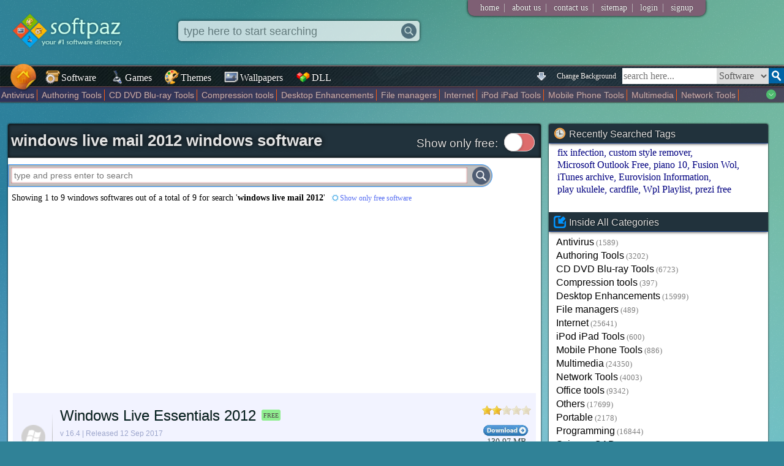

--- FILE ---
content_type: text/html; charset=UTF-8
request_url: https://www.softpaz.com/software/?qtag=windows+live+mail+2012
body_size: 18843
content:
<!DOCTYPE html>
<html>
<head>
<meta content="text/html; charset=utf-8" http-equiv="Content-Type" />
<link rel="shortcut icon" type="image/x-icon" href="/favicon.ico"/>
<style type="text/css">.bgchanger,.mainnav a{
    font-family:Calibri;
    display:inline-block;
    vertical-align:bottom;
    text-decoration:none
}
.bgchanger,.mainnav a,.mainnav a img,.sug img{
    vertical-align:bottom
}
.bgchanger,.mainnav a,.quicklink,.topdrop a{
    text-decoration:none
}
.fop,.tag{
    text-transform:uppercase
}
body{
    background-color:#308297;
    background-attachment:fixed;
    padding:0;
    margin:0;
    background-size:cover;
    background-repeat:no-repeat
}
@media all and (-ms-high-contrast:none),(-ms-high-contrast:active){
    body{
        background-attachment:scroll
    }
}

input{
    outline:none;
}
#fullPage{
    position:fixed;
    width:100%;
    height:100%;
    top:0;
    left:0;
    background-color:transparent;
    z-index:-1
}
.bgchanger{
    float:right;
    margin-right:5px;
    margin-left:2px;
    color:#fff;
    text-shadow:0 0 2px #000;
    font-size:12px;
    padding:5px;
    margin-top:4px;
    border-radius:5px;
    cursor:pointer
}
.bgchanger:hover{
    transition:all;
    transition-duration:.25s;
    color:brown;
    text-shadow:0 0 2px #fff;
    background-color:#a9a9cf
}
#top .logo{
    border:0;
    margin:20px;
    width:200px
}
#hmbtn .hmbtnimg{
    transition:all ease-in-out;
    transition-duration:.25s;
    position:absolute;
    top:-10px;
    left:11px;
    height:54px;
    width:54px;
    z-index:20
}
#hmbtn .hmbtnimg:hover{
    transition:all ease-in-out;
    transition-duration:.25s;
    transform:scale(1.05)
}
#hmbtn,#hmbtn:hover{
    background-color:transparent
}
.mainnav{
    border:1px solid #AD7272;
    border-left:0;
    border-right:0;
    box-shadow:0 0 3px #000;
    margin-top:3px;
    background-color:#3b6e74;
    position:relative;
    height:33px;
    background-image:url(/imgs/topbarbg.jpg)
}
.stickymainnav{
    position:fixed;
    top:0;
    left:0;
    z-index:100;
    width:100%;
    margin-top:0;
    opacity:.9
}
.stickyhmbtn{
    transform:scale(.7)
}
.logoholdersticky{
    margin-bottom:38px
}
.mainnav a{
    margin-right:5px;
    margin-left:2px;
    color:#fff;
    text-shadow:0 0 2px #000;
    font-size:16px;
    padding:6px 5px 5px
}
.mainnav a:hover{
    transition:all;
    transition-duration:.25s;
    color:brown;
    text-shadow:0 0 2px #fff;
    background-color:#a9a9cf
}
.mainnav a img{
    width:24px;
    height:24px;
    margin-right:2px;
    margin-bottom:-2px
}
.tbsearch select,.tbsearchbox{
    border:0;
    height:26px;
    font-size:16px;
    vertical-align:top;
    font-family:Agency FB;
    display:inline-block;
    float:right
}
.tbsearch{
    display:inline-block;
    float:right;
    margin-top:3px;
    overflow:hidden
}
.tbsearch select{
    margin-left:0;
    width:85px;
    color:#575757
}
.tbsearchbox{
    width:150px;
    padding:0 2px;
    transition:all;
    transition-duration:.25s
}
.tbsearchbox:focus{
    transition:all;
    transition-duration:.25s;
    width:250px
}
.tagwa,.tagwa:hover{
    transition:all ease-in-out .15s
}
.tbsearchbtn{
    width:25px;
    float:right
}
.topdrop{
    background-color:#7e5f74;
    display:inline-block;
    padding-left:15px;
    padding-right:15px;
    border-bottom-left-radius:10px;
    border-bottom-right-radius:10px;
    position:absolute;
    top:0;
    right:10%;
    box-shadow:0 0 4px #000
}
.topdrop a{
    color:#fff;
    font-size:14px;
    margin:5px;
    text-shadow:0 0 1px #000;
    display:inline-block;
    font-family:Book Antiqua
}
.topdrop a:hover{
    color:#e8e8e8
}
.vsep{
    display:inline-block;
    margin:2px;
    color:silver
}
#footer{
    background-color:#fff;
    box-shadow:0 0 5px gray
}
#hq,#q{
    background-size:auto 90%
}
.hpsearchboxholder label{
    display:inline-block;
    cursor:pointer;
    position:relative;
    padding-left:20px;
    margin-right:15px
}
.hpsearchboxholder input[type=radio]{
    display:none
}
.hpsearchboxholder label:before{
    content:"";
    display:inline-block;
    vertical-align:middle;
    width:16px;
    height:16px;
    border-radius:5px;
    position:absolute;
    left:0;
    bottom:2px;
    background-color:#aaa;
    box-shadow:inset 0 2px 3px 0 rgba(0,0,0,.3),0 1px 0 0 rgba(255,255,255,.8)
}
#sugholder,.tagwa{
    display:none;
    position:absolute;
    background:#fff;
    padding:4px 4px 4px 6px;
    font-family:Georgia,Arial;
    overflow:auto
}
.hpsearchboxholder input[type=radio]:checked+label:before{
    content:"\2022";
    color:#29363c;
    font-size:28px;
    text-align:center;
    line-height:18px
}
#sugholder,.tagwa,.text3{
    font-size:16px
}
#sugholder{
    width:calc(95% - 10px);
    color:#000;
    z-index:150;
    border:1px solid #ff4500;
    border-top:0;
    box-shadow:0 2px 3px gray;
    border-bottom-left-radius:10px;
    border-bottom-right-radius:10px;
    left:15px;
    margin-top:12px
}
.sug1,.tagwa{
    width:30%;
    z-index:155;
    border:1px solid #ff4500
}
#sugholder a,.sug1 a,.sug2 a,.tagwa a{
    color:#5d5d5d;
    text-decoration:none
}
.tagwa{
    color:#000;
    border-top:0;
    box-shadow:0 0 5px #000;
    left:calc(34% + 280px);
    border-radius:5px;
    top:33px;
    opacity:.89
}
.tagwa:hover{
    opacity:1
}
.hsearchboxholder,.opacity70{
    transition:all ease-in-out .1s
}
.text3{
    font-family:Palatino,Calibri,Candara;
    margin-bottom:5px;
    display:block
}
.sug1,.sug2{
    display:none;
    position:absolute;
    background:#fff;
    font-size:16px;
    color:#000;
    box-shadow:0 2px 3px gray;
    padding:4px 4px 4px 6px;
    font-family:Georgia,Arial;
    overflow:auto
}
.sug1{
    border-top:0;
    margin-left:4%;
    left:239px;
    border-bottom-left-radius:10px;
    border-bottom-right-radius:10px;
    top:66px
}
.sug2{
    width:calc(70% - 58px);
    z-index:150;
    border:1px solid #ff4500;
    border-top:0;
    margin-left:calc(14.5% + 61px);
    border-bottom-left-radius:10px;
    border-bottom-right-radius:10px
}
.hpsearchbox,.sug{
    background-repeat:no-repeat
}
.hpele,.leftwlahp{
    overflow:hidden
}

a.almost-a-button{
    margin-bottom:1px;
    margin-top:1px;
    padding:5px 10px;
    color:#5d5d5d;
    background-color:#f0f0f0;
    text-decoration: none;
    border-radius: 10px;
}

.sug{
    margin-bottom:1px;
    margin-top:1px;
    padding:1px;
    color:#5d5d5d;
    background-position:right
}
.sug:hover, a.sugselected .sug{
    color:#000;
    cursor:pointer;
    background-color:#f0f0f0;
    border-radius:4px;
    background-image:url(/imgs/arrow.gif)
}
.sug img{
    height:18px;
    margin-right:4px
}
.rightbtns .btn:hover{
    color:#00f;
    text-shadow:0 0 5px orange
}
.recenthp,.title{
    text-shadow:0 0 2px #000
}
.hpsearchboxholder{
    margin-top:100px;
    margin-left:3%;
    border:1px solid orange;
    border-right:0;
    box-shadow:inset 0 0 5px #000,0 0 5px #000;
    height:55px;
    background-color:#fff;
    background-color:rgba(255,255,255,.9);
    padding:8px 10px;
    float:left;
    position:relative;
    font-family:Agency FB;
    border-radius:20px;
    width:60%;
    margin-right:3%
}
.hpsearchbox{
    height:25px;
    font-size:18px;
    width:calc(100% - 60px);
    border:0;
    margin-left:5px;
    margin-top:3px;
    color:gray;
    background-color:transparent;
    background-position:right center
}
.hpsearchbox:focus{
    color:#000
}
.hsearchboxholder{
    margin-left:4%;
    box-shadow:0 0 5px #000;
    height:25px;
    display:inline-block;
    background-color:#fff;
    padding:4px 5px;
    position:absolute;
    top:34px;
    font-family:Agency FB;
    border-radius:5px;
    width:30%;
    z-index:155
}
.opacity70{
    opacity:.7;
    z-index:155
}
.bigassshadow{
    box-shadow:0 0 25px #000;
    z-index:155
}
.blurscr{
    position:fixed;
    top:0;
    left:0;
    height:100%;
    width:100%;
    z-index:150;
    display:none;
    background:rgba(75,59,59,.5)
}
.hsearchbox{
    height:25px;
    font-size:18px;
    width:calc(100% - 60px);
    border:0;
    margin-left:2px;
    margin-top:0;
    background-position:right center;
    background-repeat:no-repeat
}
.searchbtnh{
    border-left:0;
    width:25px;
    margin-top:0;
    float:right
}
.hpopts{
    display:block;
    width:calc(100% - 60px)
}
.quicklinks{
    width:25%;
    float:right;
    margin-top:100px;
    margin-right:5%;
    background:linear-gradient(transparent ,#fff,#fff,#fff);
    border:1px solid #a6a6a6;
    box-shadow:0 0 3px #000
}
.title{
    padding:3px 5px;
    font-family:Agency FB,Arial Black,Verdana,Geneva,sans-serif;
    background-color:brown;
    background-color:rgba(33,47,56,.9);
    color:#fff;
    font-size:19px;
    border-bottom:1px #a6a6a6 solid;
    background-size:cover
}
.catshp .title{
    background-color:#76b559
}
.searchbtnhp{
    border-left:0;
    width:50px;
    margin-top:3px;
    float:right
}
.quicklink{
    color:#00008b;
    display:block;
    margin:3px 5px;
    font-size:14px
}
.quicklink:hover{
    text-decoration:underline
}
.recenthp{
    margin-top:18px;
    font-size:13px;
    font-family:Georgia;
    color:#dfdfdf;
    font-weight:700
}
.recenthp:before{
    content:'Recently searched: '
}
.recenthp a{
    text-decoration:none;
    margin-left:8px;
    color:#fff;
    font-weight:400
}
.recenthp a:hover{
    border-bottom:1px #fff dotted
}
#wheelimg{
    transition:1s ease-in-out;
    z-index:11
}
.rotwheel{
    margin-top:350px
}
.thewheel{
    float:left;
    margin-right:1%;
    margin-left:3%;
    width:150px;
    z-index:11;
    position:relative
}
.fsmicon,.tsmicon{
    position:absolute;
    border-radius:64px
}
.tsmicon{
    width:64px;
    height:64px;
    left:40px;
    top:220px;
    box-shadow:0 0 3px #2e2e2e
}
.tsmicon:hover{
    transition:all;
    transition-duration:.1s;
    width:70px;
    height:70px;
    left:36px;
    top:216px;
    box-shadow:0 0 3px #4e4e4e
}
.fsmicon{
    width:64px;
    height:64px;
    left:40px;
    top:310px;
    box-shadow:0 0 3px #2e2e2e
}
.fsmicon:hover{
    transition:all;
    transition-duration:.1s;
    width:70px;
    height:70px;
    left:36px;
    top:306px;
    box-shadow:0 0 3px #4e4e4e
}
.thecontent{
    background-color:rgba(255,255,255,.8);
    width:calc(90% - 160px);
    display:inline-block;
    padding:10px 10px 10px 20px;
    box-shadow:0 0 3px #000;
    margin-left:-25px;
    border-radius:10px;
    z-index:9;
    position:relative
}
.heading{
    margin-bottom:10px;
    padding-bottom:5px;
    padding-left:2px;
    border-bottom:1px #293f47 dashed;
    font-size:20px;
    font-family:"Trebuchet MS",Helvetica,sans-serif
}
.catshp{
    border:1px solid #a6a6a6;
    background-color:#fff;
    float:right;
    margin-left:10px;
    margin-top:-38px;
    border-top-right-radius:10px;
    border-bottom-right-radius:10px;
    box-shadow:inset 0 0 5px #cdcdcd;
    border-bottom-left-radius:10px
}
.catshp .title{
    border-top-right-radius:10px;
    font-size:14px
}
.titlep{
    height:16px;
    vertical-align:sub;
    margin-right:5px
}
.catshp .title img{
    vertical-align:bottom;
    margin-left:3px
}
.catshp a{
    color:maroon;
    text-decoration:none;
    display:block;
    padding:7px 10px;
    font-size:14px;
    background:#e6d7fb;
    border-left:2px #76b559 solid;
    border-right:2px #76b559 solid;
    text-shadow:0 0 1px silver
}
.catshp a:last-child{
    border-bottom-right-radius:10px;
    border-bottom-left-radius:10px
}
.catshp a:hover{
    transition:all;
    transition-duration:.25s;
    background:#623131;
    color:#ebe7fe;
    text-shadow:0 0 1px #000;
    border-left:2px #e6d7fb solid;
    border-right:2px #e6d7fb solid
}
.centertext{
    text-align:center
}
.boldtext{
    font-weight:700
}
.quicklinks .title img{
    height:24px;
    vertical-align:bottom;
    margin-right:2px
}
.hpele{
    margin:10px 5px;
    border:2px solid gray;
    height:125px
}
.hpele .title{
    font-size:14px;
    font-family:Gerogia;
    overflow:auto;
    background-color:#21323c
}
.smallsoftholder{
    display:inline-block;
    margin:5px 8px;
    white-space:normal;
    font-size:14px;
    text-align:center;
    width:64px
}
.smallsoftholder .icon{
    width:32px;
    height:32px;
    margin-bottom:3px;
    border:3px solid #fff;
    background-color:#7D888A;
    background:linear-gradient(#7D888A,#5C7287);
    border-radius:16px;
    padding:8px;
    margin-top:2px;
    margin-left:2px;
    box-shadow:0 0 2px #353535
}
.smallsoftholder .icon:hover{
    transition:all;
    transition-duration:.25s;
    box-shadow:0 0 5px #000
}
.smallsoftholder .name{
    color:#00f;
    width:64px;
    overflow:hidden;
    display:inline-block;
    text-overflow:ellipsis;
    font-family:"Trebuchet MS",Helvetica,sans-serif;
    font-size:13px;
    white-space:nowrap;
    text-decoration:none;
    margin-top:-2px
}
.smallsoftholder .ver{
    color:#C9BDBD;
    font-size:10px;
    margin-top:-5px
}
.minisoftholder{
    display:block;
    overflow:auto;
    margin:1px 3px;
    white-space:normal;
    font-size:14px
}
.minisoftholder .icon{
    width:26px;
    height:26px;
    padding:12px 8px;
    float:left;
    transition:all ease-in-out;
    transition-duration:.25s;
    background:linear-gradient(transparent,silver ,transparent);
    background-position:right;
    background-size:1px 100%;
    background-repeat:no-repeat;
    margin:2px 5px 3px 2px
}
.minisoftholder .softdata{
    display:inline-block;
    position:relative;
    padding-top:4px;
    width:calc(99% - 64px)
}
.softholder .softdata a{
    text-decoration:none;
    color:#fff;
    text-shadow:0 0 3px #00f
}
.softholder .softdata a:hover{
    text-decoration:underline;
    color:#fff;
    text-shadow:0 0 3px #00f
}
.gamedata h2,.softdata h2,.themedata h2,.walldata h2{
    display:inline;
    font-weight:unset
}
.minisoftholder .name{
    color:#000;
    overflow:hidden;
    display:inline-block;
    text-overflow:ellipsis;
    font-family:Trebuchet MS,Palatino,Helvetica,sans-serif;
    font-size:16px;
    width:100%;
    white-space:nowrap;
    text-decoration:none;
    transition:all ease-in-out;
    transition-duration:.25s;
    text-shadow:0 0 1px #e4bebe
}
.minisoftholder .name:hover{
    transition:all ease-in-out;
    transition-duration:.25s;
    color:#3C3C65;
    text-shadow:0 0 1px #b69999
}
.minisoftholder .ver{
    color:#C69797;
    margin-top:1px;
    font-size:12px;
    display:inline;
    font-family:"Gill Sans MT",Bookman,Gadget,sans-serif
}
.linkicon{
    float:right;
    color:#fff;
    background-image:url(/imgs/link.png);
    padding-left:19px;
    background-repeat:no-repeat;
    text-decoration:none;
    background-size:12px;
    background-position:2px;
    text-shadow:0 0 1px #000
}
.linkicon:hover{
    text-decoration:underline
}
#footer .col a,.bigsoftholder .name,.col a,.recentkeyword,.tag,.tagsearchbtn{
    text-decoration:none
}
.arw{
    margin:-5px 10px 4px 4px;
    width:50px;
    float:left
}
.hptip{
    margin-top:55px;
    font-size:18px;
    padding-right:20px;
    font-family:"Palatino Linotype","Book Antiqua",Palatino,serif
}
.uli{
    display:inline
}
#gameswla,#themewla,#wallwla{
    display:none
}
#footer{
    background:#000;
    background-color:rgba(25,19,38,.8);
    margin-top:100px;
    padding:10px 5px 5px;
    color:gray;
    overflow:auto
}
.catsitempage,.hotitempage{
    background-color:#fff;
    box-shadow:0 0 3px #000;
    overflow:auto
}
#footer .col{
    padding-right:10px;
    margin-left:10px;
    border-right:1px #114d3e dashed;
    width:auto;
    display:block;
    float:left;
    height:100%;
    font-family:Rockwell,rockw;
    font-size:14px
}
#footer .col a{
    display:block;
    color:silver
}
.catsitempage,.col,.col a,.faded,.hpsearchboxholder1{
    display:inline-block
}
#footer .col a:hover{
    color:#fff
}
.catsitempage{
    background:linear-gradient(transparent ,#fff,#fff,#fff,#fff,#fff,#fff,#fff,#fff,#fff,#fff,#fff);
    width:50%;
    margin-left:.68%;
    margin-bottom:10px;
    margin-top:50px;
    border:4px solid rgba(33,50,60,.6);
    border-top:0;
    border-bottom:0
}
.hotitempage{
    background:linear-gradient(transparent ,#fff,#fff,#fff,#fff,#fff,#fff,#fff,#fff,#fff,#fff,#fff);
    min-width:180px;
    width:22%;
    margin:50px .54% .54%;
    float:left;
    border:4px solid rgba(33,50,60,.6);
    border-top:0;
    border-bottom:0
}
.col{
    overflow:auto;
    margin:5px 5px 5px 1%;
    float:left
}
.col a{
    font-size:15px;
    font-family:Corbel,Trebuchet MS,Helvetica,sans-serif;
    margin:2px;
    padding:1px;
    color:#000;
    transition:all;
    transition-duration:.25s;
    text-shadow:0 0 1px #e4bebe
}
.col a:hover{
    transition:all;
    transition-duration:.25s;
    color:#3C3CC1;
    text-shadow:0 0 1px #b69999
}
.faded{
    color:gray;
    font-size:80%;
    margin-left:3px
}
.titlex{
    height:16px;
    margin-right:5px
}
.hpsearchboxholder1{
    margin-left:1%;
    box-shadow:inset 0 0 5px #000,0 0 5px #000;
    height:25px;
    background-color:#fff;
    padding:3px 8px;
    position:relative;
    margin-top:0;
    font-family:Agency FB;
    border-radius:2px;
    width:48%
}
.hpsearchbox1{
    height:20px;
    font-size:14px;
    width:calc(100% - 60px);
    border:0;
    margin-left:5px;
    margin-top:1px
}
.searchbtnhp1{
    border-left:0;
    width:25px;
    margin-top:0;
    float:right
}
.newtext,.newtext span,.tagsearchbtn{
    display:inline-block;
    margin-top:10px
}
.newtext{
    width:48%;
    margin-left:2%;
    border-top:1px dashed #000
}
.newtext span{
    background-image:url(/imgs/new.png);
    background-repeat:no-repeat;
    background-position:left center;
    background-size:contain;
    font-size:13px;
    font-family:Georgia;
    color:#dfdfdf;
    font-weight:700;
    padding-left:40px;
    width:69%;
    float:left;
    text-shadow:0 0 2px #000
}
.tagsearchbtn{
    padding:5px 4px;
    background-color:#201c50;
    color:#fff;
    box-shadow:0 0 3px #282828;
    border-radius:5px;
    text-shadow:0 0 2px #000;
    border:1px solid #b99797
}
.tagsearchbtn:hover{
    transition:all;
    transition-duration:.25s;
    background-color:#342e83
}
.contentholder,.sidebar{
    background-color:#fff;
    box-shadow:0 0 3px #000;
    /* background-image:url(/imgs/contentbg.jpg); */
    background-size:cover;
    overflow:auto;
    border-radius:3px
}
.contentholder{
    width:68%;
    min-height:400px;
    margin:30px 1% 1%;
    float:left;
    position:relative
}
.sep1{
    margin-top:30px;
    overflow:auto
}
.sidebar{
    width:28%;
    margin:30px 1% 1%
}
.bigsoftholder{
    display:block;
    overflow:auto;
    margin:0 8px;
    white-space:normal;
    font-size:14px;
    padding-left:.5%;
    position:relative;
    padding-bottom:16px;
    padding-top:16px;
    border-bottom:1px #d2d2d2 dashed
}
.bigsoftholder .name,.tags{
    overflow:hidden;
    white-space:nowrap
}
.bigsoftholder:last-child{
    border-bottom:0
}
.bigsoftholder:nth-child(2n+1){
    background-color:#f2f3ff
}
.bigsoftholder .icon{
    width:39px;
    height:39px;
    padding:20px 12px 20px 8px;
    float:left;
    background:linear-gradient(transparent,silver ,transparent);
    background-position:right;
    background-size:1px 100%;
    background-repeat:no-repeat;
    margin:16px 12px 3px 2px
}
.contentsearchbox,.dllsearchbox{
    background-position:right center;
    background-repeat:no-repeat
}
.bigsoftholder .softdata{
    display:inline-block;
    position:relative;
    line-height:1.5;
    padding-top:3px
}
.bigsoftholder .name{
    color:#002020;
    display:inline;
    text-overflow:ellipsis;
    font-family:Trebuchet MS,Palatino,Helvetica,sans-serif;
    font-size:24px;
    transition:all ease-in-out;
    transition-duration:.25s;
    text-shadow:0 0 1px #e2aeae
}
.bigsoftholder .name:hover{
    transition:all ease-in-out;
    transition-duration:.25s;
    text-shadow:0 0 1px #b69999;
    color:#3C3C65
}
.tags,.tags:hover{
    transition:ease-in-out all .25s
}
.bigsoftholder .ver{
    color:#9da6cc;
    margin-top:20px;
    font-size:12px;
    display:inline;
    font-family:"Gill Sans MT",Bookman,Gadget,sans-serif
}
.bigsoftholder .ratendown{
    position:absolute;
    right:1%;
    top:20px
}
.ratendown span{
    font-family:Palatino,Bookman;
    font-size:14px;
    display:block;
    text-align:center;
    color:#33443D
}
.tags{
    margin-top:5px;
    width:500px;
    color:#415165;
    position:relative;
    padding:2px 0;
    font-family:Arial Black,sans-serif;
    vertical-align:bottom
}
.tag,.text1{
    font-family:"Palatino Linotype","Book Antiqua",Palatino,serif
}
.tags:hover{
    width:650px
}
.tag,.tag:hover{
    transition:all ease-in-out .15s
}
.tag{
    border-radius:3px;
    font-size:10px;
    background-color:gray;
    color:#fff;
    padding:2px 3px 1px;
    margin-left:5px;
    display:inline-block;
    vertical-align:text-bottom;
    margin-top:3px
}
.contentholder .title,.sidebar .eletitle{
    background-color:#21323c;
    text-shadow:0 0 2px #000;
    background-size:cover;
    color:#e2e2e2
}
.tag:hover{
    box-shadow:0 0 2px #000
}
.text1{
    font-size:14px;
    margin:10px 6px
}
.ratendown .downbtnsmall{
    margin-top:10px;
    border:0;
    display:block
}
.biglink,.recentkeyword,.searchboxcontent,h1{
    display:inline-block
}
.sidebar .ele{
    margin-bottom:27px;
    margin-top:0;
    overflow:auto
}
.sidebar .eletitle{
    font-size:16px;
    border-bottom:1px #18428d solid;
    margin-bottom:5px;
    font-family:"Trebuchet MS",Helvetica,sans-serif;
    box-shadow:0 0 5px #000;
    padding:6px 8px 5px
}
.eletitle img{
    height:20px;
    margin-right:5px;
    vertical-align:bottom
}
.contentholder .title{
    padding:10px 5px 10px;
    box-shadow:inset 0 0 5px #000;
    position:relative
}
.contentholder .title .bigratimg{
    position:absolute;
    right: 8px;
    top: 8px;
    height: 35px;
}

.contentholder .title .h1icon{
    margin-left: 10px;
}
.ele .elecontent{
    margin:0 12px
}
.recentkeyword{
    color:navy;
    margin:1px 2px;
    font-family:TW Cen MT,Bookman,Calibri,Candara
}
.recentkeyword:after{
    content:','
}
.recentkeyword:last-child:after{
    content:''
}
.recentkeyword:hover{
    text-decoration:underline
}
.biglink{
    text-decoration:none;
    font-family:TW Cen MT,Bookman,Geneva,sans-serif;
    font-size:16px;
    color:#000;
    margin-top:2px;
    transition:all ease-in-out;
    transition-duration:.25s;
    padding:1px 0
}
.biglink:hover{
    transition:all ease-in-out;
    transition-duration:.25s;
    text-decoration:underline;
    text-shadow:0 0 1px #b69999
}
.oschoose a,.oschoose a:hover,.pagerite div,.tagholder a{
    text-decoration:none
}
.biglink img{
    vertical-align:middle;
    width:17px;
    margin-bottom:5px;
    margin-right:5px
}
.dtitle img,.h1icon,.oschoose img{
    vertical-align:bottom
}
h1{
    font-family:Arial,Maiandra GD,Georgia,serif;
    margin:2px 0;
    font-weight:700;
    font-size:26px;
    padding:0;
    text-shadow:0 0 10px #000;
    width:calc(100% - 250px)
}
.h1icon{
    height:26px;
    margin-bottom:4px;
    margin-left:5px;
    margin-right:4px
}
#pageselecter a{
    padding:3px 5px;
    background-color:#003853;
    border:1px solid #09C;
    border-radius:4px;
    text-shadow:0 0 2px #000;
    font-family:Tahoma,Geneva,sans-serif;
    color:#aee4ff
}
#pageselecter a:hover{
    background-color:#002d42
}
.smallmsg{
    font-size:14px;
    text-align:center;
    margin-top:12px
}
.searchboxcontent{
    border:1px solid #39f;
    box-shadow:inset 0 0 3px gray;
    height:29px;
    background-color:silver;
    padding:3px;
    position:relative;
    margin-top:10px;
    font-family:Agency FB;
    width:90%;
    margin-left:auto;
    margin-right:auto;
    border-top-right-radius:20px;
    border-bottom-right-radius:20px
}
.contentsearchbox{
    height:24px;
    font-size:14px;
    width:calc(100% - 45px);
    border:0;
    box-shadow:inset 0 0 3px brown;
    margin-left:1px;
    padding-left:5px;
    margin-top:1px;
    background-size:16px 16px
}
.searchbtncontent{
    border-left:0;
    width:29px;
    margin-top:0;
    float:right
}
.oschoose{
    margin:0;
    background-color:#2f002f;
    background-color:rgba(47,0,47,.6);
    box-shadow:0 0 2px #000;
    overflow:auto;
    color:#fff;
    font-size:12px;
    padding:2px 0;
    border-bottom:1px #535353 solid
}
.catchoose{
    transition:height;
    transition-duration:.25s;
    position:absolute;
    width:100%;
    height:20px;
    text-overflow:'';
    overflow:hidden;
    background-image:url(/imgs/downarrowgreen.png);
    background-repeat:no-repeat;
    background-size:16px;
    background-position:99%
}
.catchoose:hover{
    transition:height;
    transition-duration:.25s;
    white-space:normal;
    overflow:hidden;
    height:40px;
    background-size:0
}
.oschoose a{
    margin:2px;
    font-size:14px;
    padding-right:4px;
    border-right:1px #ff5c0f solid;
    color:#b4b4b4;
    text-shadow:0 0 1px brown
}
.oschoose a:last-child{
    border-right:0
}
.oschoose a:hover{
    color:#fff
}
.oschoose img{
    width:18px;
    margin-bottom:2px;
    margin-left:4px;
    margin-right:4px
}
.softholder{
    margin:20px 12px;
    padding:10px 0;
    overflow:auto;
}
.softholder .screenmajor{
    float:left;
    max-height:250px;
    margin-left:1%;
    margin-right:10px;
    max-width:30%;
    border:4px solid #fff;
    box-shadow:0 0 3px #000;
    
}

.softholder .softdata{
    font-size:14px;
    font-family:"Lucida Sans Unicode","Lucida Grande",sans-serif;
    display:inline-block;
    font-weight:700;
    color:#fff;
    text-shadow:0 0 7px #000;
    background:linear-gradient(black,transparent);
    padding:10px;
    border-radius:10px;
    box-shadow:0 0 3px #000
}
div#star1,div#star2,div#star3,div#star4,div#star5{
    width:23px;
    height:23px;
    background:url(/imgs/gray_star.png) no-repeat;
    display:inline-block;
    cursor:pointer
}
.softholder .softdata span{
    color:#d4d4d4;
    font-weight:700;
    text-shadow:0 0 3px #000
}
.softholder .softdata span.schema{
    color:inherit;
    font-weight:700;
    text-shadow:none
}
div#star1{
    margin-left:5px
}
div#star2,div#star3,div#star4,div#star5{
    margin-left:1px
}
table#starholder{
    font-family:Tahoma,Geneva;
    font-size:14px;
    margin-top:10px
}
.features{
    font-family:"Palatino Linotype","Book Antiqua",Palatino,serif;
    margin:35px 10px;
    padding-right:20px
}
.hline{
    height:1px;
    background:linear-gradient(to right,#ff4a4a ,#fff);
    margin-bottom:6px;
    box-shadow:0 0 8px #000
}
.dtitle h2{
    font-size:inherit;
    margin:0;
    display:inline-block;
    font-weight:inherit
}
#bestfit,.dllholder a,.myButton{
    font-weight:700
}
.dtitle{
    font-size:20px;
    padding:3px 2px 3px 5px;
    font-family:"Arial Black",Gadget,sans-serif;
    background:linear-gradient(to right,#ECE3B4 ,transparent);
    border-top-left-radius:10px;
    text-shadow:0 0 2px #b6b6b6
}
.dtitle img{
    height:24px;
    margin-bottom:1px;
    margin-right:3px
}
.features .tag{
    margin-left:8px
}
#downloadholder{
    margin-top:0;
    margin-left:auto;
    margin-right:auto;
    width:80%;
    background-image:url(/imgs/listingbg.jpg);
    box-shadow:inset 0 0 50px #373737,0 0 3px #000;
    overflow:auto;
    padding-bottom:10px;
    border-radius:10px;
    background-size:cover
}
#tryholder{
    margin-top:10px;
    margin-left:auto;
    margin-right:auto;
    width:80%;
    background-image:url(/imgs/bgpage.jpg);
    box-shadow:inset 0 0 50px #373737,0 0 3px #000;
    overflow:auto;
    padding-bottom:10px;
    border-radius:10px;
    background-size:cover
}
.trybtn{
    margin-top: 13px;
    margin-right: 15px;
    display: inline;
    border-radius:20px;
    float:right;
}
.trytext{
    width: 65%;
    float: left;
    margin-top: 13px;
    margin-left: 10px;
    color: white;
    font-family: Calibri;
    text-shadow: 0 0 3px black;
}
.desctxt{
    font-size:16px;
    margin-left:6px
}
.desctxt h4{
    margin-top:15px;
    margin-bottom:5px;
    font-size:20px
}
#tags{
    color:#9B9696;
    width:80%;
    font-size:12px;
    text-align:center;
    margin:8px auto
}
.downbtn{
    margin-top:13px;
    margin-right:15px;
    display:inline;
    height:55px;
    float:right
}
.minigameholder,.pagerite span,.screenshot,.tagholder{
    display:inline-block
}
.text2{
    margin-left:6px;
    margin-top:8px
}
.screenshots{
    margin:15px 0 25px
}
.screenshot{
    margin:10px 10px 10px 15px;
    border:8px solid #fff;
    box-shadow:0 0 4px #000;
    transition:all ease-in-out;
    transition-duration:.15s
}
.screenshot:hover{
    transition:all ease-in-out;
    transition-duration:.15s;
    transform:scale(1.08);
    box-shadow:0 0 7px #000
}
.fblikebox{
    float:left;
    margin-top: 18px;
    margin-left: 9px;
    color:#fff;
    width:auto
}
#disqus_thread{
    width:58%;
    float:left;
    margin-left:15px
}
#similar{
    float:right;
    width:37%;
    margin-right:1%
}
.winsmall{
    height:20px;
    vertical-align:middle;
    margin-bottom:3px;
    margin-right:2px
}
.pagerite div{
    font-size:14px;
    color:#fff;
    position:absolute;
    right:0;
    top:100px;
    border-top-left-radius:10px;
    border-bottom-left-radius:10px;
    padding:12px;
    background:linear-gradient(to right,rgba(0,0,0,.8),transparent);
    box-shadow:0 0 4px #000;
    text-shadow:0 0 2px #000;
    cursor:pointer
}
.pagerite div.comments{
    top:150px
}
.pagerite div.tryitnow{
    top:250px
}
.pagerite div.downloadquick{
    top:200px
}
.pagerite span{
    color:#d3d3d3;
    margin-left:3px;
    font-size:10px
}
.pagerite div img{
    height:20px;
    vertical-align:bottom;
    margin-right:5px
}
.pagerite div:hover{
    transition:all;
    transition-duration:.25s;
    background:linear-gradient(to right,rgba(0,0,0,.8),rgba(0,0,0,.3))
}
.sharebtns{
    font-size:18px;
    text-shadow:0 0 3px #000;
    display: block;
    margin: 10px 0 10px 20px;
}
.sharebtns span{
    text-shadow:none;
    vertical-align:bottom
}
.sharebtns img{
    vertical-align:bottom;
    border-radius:100%;
    box-shadow:0 0 10px #412727;
    transition:all linear .2s;
    margin-left:6px
}
.sharebtns img:hover{
    transform:scale(1.3);
    transition:all linear .2s
}
.biggameholder,.biggameholder:hover,.minigameholder{
    transition:all ease-in-out .25s
}
.fbholder{
    text-align:center;
    overflow:hidden;
    margin-top:15px
}
.tagholder{
    margin:2px 5px;
    padding:5px;
    color:#069;
    font-size:16px
}
.tagholder a{
    color:#154860
}
.tagholder a:hover{
    color:brown;
    text-decoration:underline
}
.biggameholder .gamedata .name,.minigameholder .gamedata .name{
    color:#fff;
    text-decoration:none;
    text-shadow:0 0 2px #000;
    overflow:hidden;
    text-overflow:ellipsis;
    white-space:nowrap
}
.minigameholder{
    margin:8px 8px 8px 10px;
    text-align:center;
    position:relative;
    box-shadow:0 0 3px gray
}
.hpsearchbox2,.minigameholder .ratimg{
    margin-top:1px
}
.minigameholder .gamedata{
    position:absolute;
    bottom:0;
    left:0;
    width:100%;
    background-color:rgba(0,0,0,.75);
    padding-top:2px;
    padding-bottom:1px
}
.biggameholder,.hpsearchboxholder2{
    position:relative;
    display:inline-block
}
.minigameholder:hover{
    box-shadow:0 0 4px #000;
    transform:scale(1.1)
}
.minigameholder .gameicon{
    width:190px;
    height:150px;
    background-size:contain;
    display:block
}
.minigameholder .gamedata .name{
    display:inline-block;
    font-family:"Trebuchet MS",Helvetica,sans-serif;
    font-size:13px;
    width:135px;
    margin-top:1px
}
.gamecatsitem{
    width:28%
}
.hotgames{
    width:68%;
    height:390px;
    overflow:hidden;
    text-align:center
}
.hpsearchboxholder2{
    margin-left:1%;
    border:1px solid orange;
    border-right:0;
    box-shadow:inset 0 0 5px #000,0 0 5px #000;
    height:25px;
    background-color:#fff;
    padding:3px 8px;
    font-family:Agency FB;
    border-radius:20px;
    width:27%
}
.hpsearchbox2{
    height:20px;
    font-size:14px;
    width:calc(100% - 60px);
    border:0;
    margin-left:3px
}
.searchbtnhp2{
    border-left:0;
    width:25px;
    margin-top:0;
    float:right
}
.biggameholder{
    margin:16px 16px 16px 4%;
    text-align:center;
    width:240px;
    height:190px;
    box-shadow:0 0 4px gray
}
.biggameholder:hover{
    box-shadow:0 0 4px #000;
    transform:scale(1.2)
}
.biggameholder .gamedata{
    position:absolute;
    bottom:0;
    left:0;
    width:100%;
    background-color:rgba(0,0,0,.75);
    padding-top:2px;
    padding-bottom:1px
}
.bigthemeholder,.bigwallholder,.minithemeholder,.miniwallholder{
    padding:5px;
    text-align:center
}
.biggameholder .gameicon{
    width:100%;
    height:100%;
    background-size:contain;
    display:block
}
.biggameholder .gamedata .name{
    display:inline-block;
    font-family:"Trebuchet MS",Helvetica,sans-serif;
    font-size:16px;
    width:200px;
    margin-top:2px
}
.biggameholder .catname,.biggameholder .gamesize{
    font-size:12px;
    color:#A9D0D6;
    text-shadow:0 0 1px #000
}
.biggameholder .ratimg{
    margin-top:3px;
    display:block;
    margin-right:auto;
    margin-left:auto
}
.biggameholder .catname{
    margin-right:2px;
    display:inline-block;
    max-width:150px;
    overflow:hidden;
    border-right:1px solid #ff6262;
    vertical-align:bottom;
    text-overflow:ellipsis;
    padding-right:5px;
    white-space:nowrap
}
.biggameholder .gamesize{
    margin-left:2px;
    display:inline
}
.bigthemeholder .themedata .name,.minithemeholder .themedata .name{
    font-family:"Trebuchet MS",Helvetica,sans-serif;
    text-decoration:none;
    text-shadow:0 0 1px gray;
    overflow:hidden;
    text-overflow:ellipsis;
    white-space:nowrap
}
.winlogos{
    margin-top:10px;
    text-align:center
}
.themewin{
    width:22%;
    border:1px solid #e3a4d4;
    border-radius:5px
}
.themewin:hover{
    transition:all;
    transition-duration:.25s;
    border:1px solid #7A5871
}
.minithemeholder{
    margin:8px;
    display:inline-block;
    border-radius:10px;
    background:url(/imgs/stamp.jpg) #D9EAC5;
    background-size:cover;
    box-shadow:0 0 2px #000
}
.minithemeholder:hover{
    box-shadow:0 0 3px #000
}
.minithemeholder .themeicon{
    width:140px;
    height:110px;
    background-size:cover;
    display:block;
    box-shadow:inset 0 0 3px #000;
    border-radius:10px
}
.minithemeholder .themedata .name{
    color:#232020;
    display:inline-block;
    font-size:13px;
    width:135px;
    margin-top:1px
}
.minithemeholder .ratimg{
    margin-top:1px
}
.bigthemeholder{
    margin:16px 16px 16px 25px;
    width:210px;
    display:inline-block;
    border-radius:10px;
    background:url(/imgs/stamp.jpg) #D9EAC5;
    background-size:cover;
    box-shadow:0 0 4px #000
}
.bigthemeholder:hover{
    box-shadow:0 0 8px #000
}
.bigthemeholder .themeicon{
    width:210px;
    height:160px;
    background-size:cover;
    display:block;
    border-radius:10px;
    box-shadow:inset 0 0 3px #000
}
.bigthemeholder .themedata .name{
    color:#1A1D1E;
    display:inline-block;
    font-size:16px;
    width:200px;
    margin-top:2px
}
.bigthemeholder .catname,.bigthemeholder .themesize{
    font-size:12px;
    color:#242A2B;
    text-shadow:0 0 1px silver;
    vertical-align:bottom
}
.bigthemeholder .ratimg{
    margin-top:3px;
    display:block;
    margin-right:auto;
    margin-left:auto
}
.bigthemeholder .catname{
    margin-right:2px;
    display:inline-block;
    max-width:150px;
    overflow:hidden;
    border-right:1px solid #ff6262;
    text-overflow:ellipsis;
    padding-right:5px;
    white-space:nowrap
}
.bigthemeholder .themesize{
    margin-left:2px;
    display:inline
}
.bigwallholder .walldata .name,.miniwallholder .walldata .name{
    font-family:"Trebuchet MS",Helvetica,sans-serif;
    text-shadow:0 0 1px gray;
    text-overflow:ellipsis;
    white-space:nowrap;
    text-decoration:none;
    overflow:hidden
}
.miniwallholder{
    margin:8px;
    display:inline-block;
    border-radius:10px;
    background:url(/imgs/stamp.jpg) #D9EAC5;
    background-size:cover;
    box-shadow:0 0 2px #000
}
.miniwallholder:hover{
    box-shadow:0 0 3px #000
}
.miniwallholder .wallicon{
    width:180px;
    height:150px;
    background-size:cover;
    display:block;
    box-shadow:inset 0 0 3px #000;
    border-radius:10px
}
.miniwallholder .walldata .name{
    color:#232020;
    display:inline-block;
    font-size:13px;
    width:135px;
    margin-top:1px
}
.miniwallholder .ratimg{
    margin-top:1px
}
.hotwalls{
    width:68%;
    height:250px;
    overflow:hidden;
    text-align:center
}
.bigwallholder{
    margin:16px 16px 16px 25px;
    width:40%;
    display:inline-block;
    border-radius:10px;
    background:url(/imgs/stamp.jpg) #D9EAC5;
    background-size:cover;
    box-shadow:0 0 4px #000
}
.bigwallholder:hover{
    box-shadow:0 0 8px #000
}
.bigwallholder .wallicon{
    width:100%;
    height:250px;
    background-size:cover;
    display:block;
    border-radius:10px;
    box-shadow:inset 0 0 3px #000
}
.bigwallholder .walldata .name{
    color:#1A1D1E;
    display:inline-block;
    font-size:16px;
    width:200px;
    margin-top:2px
}
.bigwallholder .catname,.bigwallholder .wallsize{
    font-size:12px;
    color:#242A2B;
    text-shadow:0 0 1px silver
}
.bigwallholder .ratimg{
    margin-top:3px;
    display:inline;
    margin-right:auto;
    margin-left:auto
}
.bigwallholder .catname{
    margin-right:2px;
    display:inline-block;
    max-width:150px;
    overflow:hidden;
    border-right:1px solid #9CCEED;
    vertical-align:bottom;
    text-overflow:ellipsis;
    padding-right:5px;
    white-space:nowrap
}
.fop,.minisoftholder .fop{
    vertical-align:top
}
.bigwallholder .wallsize{
    margin-left:2px;
    display:inline
}
.aspr,.resname a,.wallprev{
    display:inline-block
}
.aspr{
    margin-left:5px
}
#resolutionslist{
    margin:20px 8px;
    font-size:14px;
    font-family:Century Gothic
}
.resname{
    margin:3px 20px
}
.resname a{
    font-size:20px;
    border-radius:5px;
    background-color:#D3E0BA;
    padding:3px
}
.wallprev{
    margin:25px 0;
    border:3px solid #fff;
    box-shadow:0 0 3px #000;
    max-width:50%
}
#bestfit{
    font-size:16px;
    margin-bottom:10px
}
#bestfit a{
    font-size:22px
}
#bestfitsmall{
    display:block
}
.dllsearchboxholder{
    border:1px solid orange;
    border-right:0;
    box-shadow:inset 0 0 5px #000,0 0 5px #000;
    height:40px;
    background-color:#fff;
    padding:3px 8px;
    position:relative;
    margin:52px auto 0;
    font-family:Agency FB;
    border-radius:20px;
    width:70%
}
.dllsearchimg{
    position:absolute;
    left:0;
    padding-left:10px;
    height:100%;
    top:0;
    box-shadow:0 0 5px gray;
    border-bottom-left-radius:20px;
    border-top-left-radius:20px;
    background-color:#fff;
    border-right:1px solid orange;
    padding-right:5px;
    width:46px
}
.dllsearchbox{
    height:35px;
    font-size:14px;
    width:calc(100% - 60px - 46px);
    border:0;
    margin-left:50px;
    margin-top:1px;
    background-color:transparent;
    padding-left:12px
}
.dllsearchbtn{
    border-left:0;
    width:35px;
    margin-top:2px;
    float:right
}
.displaynone{
    display:none
}
.dllholder a,.fop{
    display:inline-block
}
.typed-cursor{
    opacity:1;
    -webkit-animation:blink .7s infinite;
    -moz-animation:blink .7s infinite;
    animation:blink .7s infinite
}
@keyframes blink{
    0%,100%{
        opacity:1
    }
    50%{
        opacity:0
    }
}
@-webkit-keyframes blink{
    0%,100%{
        opacity:1
    }
    50%{
        opacity:0
    }
}
@-moz-keyframes blink{
    0%,100%{
        opacity:1
    }
    50%{
        opacity:0
    }
}
.dllholder a{
    margin:15px 10px;
    color:brown;
    text-decoration:none;
    font-family:Trebuchet MS,Palatino,Helvetica,sans-serif;
    font-size:18px
}
.dllholder a:hover{
    color:#00008b
}
.dlltable{
    border:1px solid #000;
    border-collapse:collapse;
    margin-left:auto;
    margin-right:auto;
    margin-top:20px
}
.togglewrapper,.togglewrapper span{
    margin-right:5px
}
.dlltable td,.dlltable tr{
    border:1px solid #000;
    padding:5px;
    text-align:center
}
.dlltable tr:first-child{
    background-color:#add8e6;
    font-weight:700
}
.dllico{
    margin:5px;
    float:left;
    height:100px
}
.fop{
    border-radius:3px;
    font-size:10px;
    background-color:gray;
    color:#fff;
    padding:2px 3px 1px;
    margin-left:5px
}
.freefop,.paidfop,.togglewrapper span{
    vertical-align:super
}
.pace-inactive,input#toggle{
    display:none
}
.freefop{
    background-color:#90ee90;
    color:#514B4B
}
.paidfop{
    background-color:#10A6CF
}
.pace{
    -webkit-pointer-events:none;
    pointer-events:none;
    -webkit-user-select:none;
    -moz-user-select:none;
    user-select:none
}
.pace .pace-progress{
    background:rgba(255,165,0,1);
    position:fixed;
    z-index:2000;
    top:0;
    right:100%;
    width:100%;
    height:3px;
    box-shadow:1px 0 6px 1px #000
}
a#disableonlyfree,a#onlyfree:focus,a#onlyfree:hover{
    background-image:url(/imgs/tick.png)
}
a#disableonlyfree,a#onlyfree{
    background-repeat:no-repeat;
    background-size:auto 12px;
    font-size:12px;
    padding-left:14px;
    margin-left:10px;
    background-position:left;
    color:#576EF2;
    text-decoration:none
}
a#disableonlyfree:focus,a#disableonlyfree:hover,a#onlyfree{
    background-image:url(/imgs/circle.png)
}
.togglewrapper{
    float:right;
    margin-top:5px
}
a#onlyfree:hover{
    color:#2439AF
}
a#disableonlyfree:hover{
    color:#2439AF
}
input#toggle, input.toggle-slider{
    max-height:0;
    max-width:0;
    opacity:0;
    display: none;
}
input#toggle+label, input.toggle-slider+label{
    display:inline-block;
    position:relative;
    box-shadow:inset 0 0 0 1px #d5d5d5;
    text-indent:-5000px;
    height:30px;
    width:50px;
    border-radius:15px;
    background-color:#dd6d6d
}
input#toggle+label:after,input#toggle+label:before,
input.toggle-slider+label:after,input.toggle-slider+label:before{
    content:"";
    position:absolute;
    display:block;
    height:30px;
    width:30px;
    top:0;
    left:0;
    border-radius:15px
}
input#toggle+label:before,
input.toggle-slider+label:before{
    background:rgba(19,191,17,0);
    -moz-transition:.25s ease-in-out;
    -webkit-transition:.25s ease-in-out;
    transition:.25s ease-in-out
}
input#toggle+label:after,
input.toggle-slider+label:after{
    background:#fff;
    box-shadow:inset 0 0 0 1px rgba(0,0,0,.2),0 2px 4px rgba(0,0,0,.2);
    -moz-transition:.25s ease-in-out;
    -webkit-transition:.25s ease-in-out;
    transition:.25s ease-in-out
}
.bigbtn,.myButton,.showmore{
    display:inline-block
}
.showmore,.showmore:hover{
    transition:all ease-in-out .15s
}
input#toggle:checked+label:before,
input.toggle-slider:checked+label:before{
    width:50px;
    background:#13bf11
}
input#toggle:checked+label:after,
input.toggle-slider:checked+label:after{
    left:20px;
    box-shadow:inset 0 0 0 1px #13bf11,0 2px 4px rgba(0,0,0,.2)
}
.myButton{
    background:-webkit-gradient(linear,left top,left bottom,color-stop(.05,#77b55a),color-stop(1,#72b352));
    background:-moz-linear-gradient(top,#77b55a 5%,#72b352 100%);
    background:-webkit-linear-gradient(top,#77b55a 5%,#72b352 100%);
    background:-o-linear-gradient(top,#77b55a 5%,#72b352 100%);
    background:-ms-linear-gradient(top,#77b55a 5%,#72b352 100%);
    background:linear-gradient(to bottom,#77b55a 5%,#72b352 100%);
    filter:progid:DXImageTransform.Microsoft.gradient(startColorstr='#77b55a', endColorstr='#72b352', GradientType=0);
    background-color:#77b55a;
    -moz-border-radius:4px;
    -webkit-border-radius:4px;
    border-radius:4px;
    border:1px solid #4b8f29;
    cursor:pointer;
    color:#fff;
    font-family:Arial;
    font-size:13px;
    padding:3px 8px;
    text-decoration:none;
    text-shadow:0 1px 0 #5b8a3c;
    vertical-align:top
}
.myButton2{
    background-color:#77b55a;
    border-radius:24px;
    cursor:pointer;
    color:#fff;
    font-family:Arial;
    font-size:13px;
    padding:9px 16px;
    text-decoration:none;
    text-shadow:0 1px 0 #5b8a3c;
    vertical-align:top;
    display: inline-block;
    border:0;
    transition: padding 0.25s ease-in-out;
}

.myButton2.loading-bg{
    background: url('/imgs/loading64white.svg') right 5px center no-repeat, #77b55a ;
    background-size: auto 85%, auto;
    padding-right: 35px;
  }

.myButton2 i{
    margin-right:0.5em;
}

.myButton2:hover, .myButton2:active{
    background-color:#72b352;
}
.lastdcheck,.pricet,.showmore{
    font-size:14px
}
.myButton:hover{
    background:-webkit-gradient(linear,left top,left bottom,color-stop(.05,#72b352),color-stop(1,#77b55a));
    background:-moz-linear-gradient(top,#72b352 5%,#77b55a 100%);
    background:-webkit-linear-gradient(top,#72b352 5%,#77b55a 100%);
    background:-o-linear-gradient(top,#72b352 5%,#77b55a 100%);
    background:-ms-linear-gradient(top,#72b352 5%,#77b55a 100%);
    background:linear-gradient(to bottom,#72b352 5%,#77b55a 100%);
    filter:progid:DXImageTransform.Microsoft.gradient(startColorstr='#72b352', endColorstr='#77b55a', GradientType=0);
    background-color:#72b352
}
.lastdcheck span,.showmore,a.outbound{
    background-repeat:no-repeat;
    background-size:16px 16px
}
.myButton:active{
    position:relative;
    top:1px
}
a.outbound{
    background-image:url(/imgs/extlink.png);
    background-position:right center;
    padding-right:18px;
    text-decoration:none
}
a.outbound:hover{
    border-bottom:1px dotted #00008b
}
.lastdcheck{
    font-family:Bookman,Georgia,Tahoma;
    margin-left:15px
}
.lastdcheck span{
    margin-left:10px;
    background-image:url(/imgs/refresh.png);
    background-position:left center;
    cursor:pointer;
    padding-left:20px
}
.lastdcheck span:hover{
    color:#00008b
}
.pricet{
    border:1px solid #d26e4d;
    border-collapse:collapse;
    margin-left:15px;
    margin-top:20px;
    font-family:Bookman
}
.pricet td,.pricet tr{
    border:1px solid #d26e4d;
    padding:10px;
    text-align:center
}
.showmore{
    background-image:url(/imgs/downarrow1.png);
    background-position:5px center;
    border-radius:3px;
    background-color:#3a91ae;
    color:#fff;
    margin-left:10px;
    padding:4px 6px 4px 24px;
    text-decoration:none;
    margin-top:3px;
    cursor:pointer
}
.showmore:hover{
    background-color:#186B87
}
.bigbtn,.bigbtn img,.bigbtn:hover,.bigbtn:hover img,.sidebarcats{
    transition:all ease-in-out .25s
}
#thankyou,.bigbtn{
    background-color:#fff
}
.sidebarcats{
    max-height:500px;
    overflow:hidden
}
.contactform{
    margin:10px 20px
}
.contactform input,textarea{
    margin:10px
}
.contactholder{
    margin-left:auto;
    margin-right:auto;
    overflow:auto;
    float:none;
    padding:10px;
    width:80%;
    max-width:900px;
    line-height:1.5
}
.contactholder .text1{
    font-size:16px
}
.contactholder h1{
    text-shadow:none
}

.resetbox{
    max-width: 500px;
    padding:25px;
    font-family: Calibri;
}

.resetbox .form-group{
    max-width: 65%;;
}

.bigbtn{
    text-align:center;
    border-radius:5px;
    border:1px solid #70A870;
    box-shadow:0 0 2px gray;
    padding:5px;
    margin:50px 10px 10px;
    width:120px;
    font-family:Arial Black;
    color:#000
}
.bigbtn:hover{
    border:1px solid #53B253;
    box-shadow:0 0 4px gray
}
.bigbtn:hover img{
    transform:scale(1.05)
}
.bigbtn img{
    height:32px
}
.bigbtn div{
    font-size:18px;
    margin:3px
}
#tagzholder{
    margin-top:50px;
    font-family:Candara,Georgia;
    font-size:16px
}
#tagzholder img{
    width:64px;
    display:block
}
#thankyou{
    margin:15px 26px;
    font-size:14px;
    border-radius:10px;
    padding:10px;
    background-color:rgba(255,255,255,.73);
    display:none;
    font-family:Tahoma;
    box-shadow:0 0 50px #000
}
#thankyou .sharebtns{
    text-shadow:none;
    font-family:inherit;
    font-size:inherit
}
#thankyou .sharebtns img{
    box-shadow:0 0 2px #000
}
#thankyou svg{
    margin-right:5px;
    height:38px;
    float:left
}
#animated_green_check{
    max-height: 64px;
}
.checkmark{
    stroke:#76b458;
    stroke-dashoffset:745.74853515625;
    stroke-dasharray:745.74853515625;
    animation:dash 2s ease-out forwards
}
@keyframes dash{
    0%{
        stroke-dashoffset:745.74853515625
    }
    100%{
        stroke-dashoffset:0
    }
}

.cookie-consent-msg{font-family:"Helvetica Neue",arial,sans-serif;width:100%;box-sizing:border-box;position:fixed;bottom:0;border-top:1px solid #95c2ea;padding:10px;background-color:rgba(255,255,255,.85);color:#1d1d1d}.btn,.btn>*{position:relative}.cookie-consent-msg .btn{float:right}.btn{margin:10px 0;padding:2px;overflow:hidden;border-width:0;outline:0;border-radius:2px;box-shadow:0 1px 4px rgba(0,0,0,.6);cursor:default;background-color:#2ecc71;color:#ecf0f1;transition:background-color .3s}.btn:focus,.btn:hover{background-color:#27ae60}.btn span{padding:6px 12px}.btn:before{content:"";position:absolute;top:50%;left:50%;width:0;padding-top:0;border-radius:100%;background-color:rgba(236,240,241,.3);-webkit-transform:translate(-50%,-50%);-moz-transform:translate(-50%,-50%);-ms-transform:translate(-50%,-50%);-o-transform:translate(-50%,-50%);transform:translate(-50%,-50%)}.btn:active:before{width:120%;padding-top:120%;transition:width .2s ease-out,padding-top .2s ease-out}


/* Login Page */

.login-section,
.signup-section{
    max-width: 85vw;
    margin-left: auto;
    margin-right: auto;
    font-family: Calibri;
}

.login-section .contentholder,
.signup-section .contentholder{
    margin-top:0;
    margin-top: 0;
    padding: 5px 20px;
    box-sizing: border-box;
    line-height: 2;
    font-size: 1.2em;
}

.signup-section .contentholder{
    width: 55%;
    font-size: 1em;
    line-height: 1.5;
    padding:0;
    padding-bottom:20px;
}

.signup-section .sidebar{
    width: 40%;
    font-size: 1.2em;
    line-height: 2;
}

.login-section .contentholder h2
.signup-section .contentholder h2{
    font-family: Corbel,Trebuchet MS,Helvetica,sans-serif;;
}



.login-section form,
.signup-section form{
    box-sizing: border-box;
    font-size:2vmin;
}



.login-section form label,
.signup-section form label{
    width: 100%;
    display: block;
    margin-bottom:5vmin;
    font-weight: bold;
	font-size: 1.2em;
}

.login-section form label .text-input,
.signup-section form label .text-input{
    display: block;
    border-radius: 5px;
    border: 0;
    padding: 1.2vmin 1.5vmin;
    margin-top: 1vmin;
    width: 100%;
    box-sizing: border-box;
    box-shadow: inset 0 0 5px #8080808c;
    background-color: #FFF;
}

.login-section form label .small-text,
.signup-section form label .small-text{
	font-weight: normal;
}

.login-section .sidebar,
.signup-section .sidebar{
    min-height: 400px;
}

.float-right{
    float:right;
}

.login-section a,
.signup-section a{
	text-decoration: none;
}

.login-section a:hover,
.signup-section a:hover{
	text-decoration: underline;
}

.login-section .left-side .small-text,
.signup-section .left-side .small-text{
	padding-top: 4px;
display: inline-block;
}
.login-section .left-side button{
	padding: 3px 10px;
}

.signup-section .contentholder button{
    background-color: #ffbb00c5;
    width: 80%;
    padding: 10px;
    border-radius: 10px;
    color: white;
    border: 0;
    font-weight: bold;
    text-transform: uppercase;
    cursor: pointer;
    box-shadow: 0 0 3px gray;
    max-width: 400px;
    margin: 5px auto;
    display: block;
    transition: all 0.25s cubic-bezier(0.075, 0.82, 0.165, 1);
}

.signup-section .contentholder button:hover{
    background-color: #ffbb00;
}

.signup-section .signup-form-content{
    padding: 5px 20px;
}

.small-text{
	font-size: 0.9em;
}

.light-text{
	color:#000000ab;
}

.error_msgs{
	color: #ff0000ab;
	margin: 2vh 0;
}

.error_msgs:not(:empty):before{
	content: '⚠';
	color:red;
	margin-right:5px;
	font-size: 1.2em;
}

.signup-success{
	margin: 8% 0;
}

.signup-success .the-check-mark{
	margin: 2px 25px 0 0;
	float: left;
}



.simple-flex{
    display: flex;
    flex-direction: row;
    align-content: center;
    justify-content: space-between;
}

.simple-flex.with-padding > div{
    padding-left: 5%;
	padding-right: 5%;
}

.simple-flex > div{
    flex: 1 1 2px;
}

.simple-flex .right-side{
    flex-grow: 2;
}

.right-side.with-border{
    border-left: 1px solid #80808021;
}

.account-benefit{
    margin-left: 20px;
    margin-top:10px;

}

.account-benefit img{
    height: 1em;
    margin-right: 5px;
    display: inline-block;
    vertical-align: middle;
}

.text-center{
    text-align:center;
}

.signup-form-content span svg{
    height: 128px;
    margin-top: 40px;
}</style><title>windows live mail 2012 in Windows Softwares</title>
<meta name="description" content="Download windows live mail 2012 software for windows from the biggest collection of windows software at softpaz with fast direct download links." />
<meta name="keywords" content=" download windows live mail 2012 windows software,free windows windows live mail 2012 software download,download windows windows live mail 2012 standalone software installer, windows 10 windows live mail 2012 software, windows xp windows live mail 2012 software,download windows live mail 2012 software for windows 7, 8 windows live mail 2012 software download"/>

</head>
<body>
<div id='top'>
 <div class='logoholder'>
		<a href='/' title='windows software games themes wallpapers'><img alt='softpaz' title='windows software games themes wallpapers' class='logo' src='/imgs/logotxt.png'/></a>		
 <div class='hsearchboxholder opacity70 '>
  <form action='/search/' method='get'>
   <input type='image' alt='search' class='searchbtnh' src='/imgs/mag.png'>
   <input type='text' autocomplete="off" id='hq' onfocus="onfocushsearchbox(this)" onblur="onblurhsearchbox()" class='hsearchbox' placeholder='type here to start searching' name='q'/>
   </form>
</div>
 
		<div class='sug1' onmouseover='mouseonsugs=true;' onmouseleave='mouseonsugs=false;' onclick="document.getElementById('q').focus();"></div>
		<div class='tagwa' onmouseover='mouseonsugs=true;' onmouseleave='mouseonsugs=false;' onclick="document.getElementById('q').focus();"></div>
	
	
		
         <div class='topdrop'>
            <a href='/' title='softpaz download software for windows'>home</a><span class='vsep'>|</span>
            <a href='/aboutus.php' title='about softpaz'>about us</a><span class='vsep'>|</span>
            <a href='/contactus.php' title='contact softpaz'>contact us</a><span class='vsep'>|</span>
            <a href='/sitemap.php' title='softpaz sitemap'>sitemap</a><span class='vsep'>|</span>
                           <a href='/login/' title='login to softpaz'>login</a><span class='vsep'>|</span>
               <a href='/signup/' title='signup to softpaz'>signup</a>
                    </div>

 </div>
 
 <div class='mainnav' id='mainnav'>
  <a href='/' title='softpaz' id='hmbtn'><img alt='home' class='hmbtnimg' src='/imgs/homeicon.png' alt='softpaz homepage'></a>
  <a style='margin-left:48px' href='/software/' title='download free windows software'><img alt='software' src='/imgs/icons/software.png' alt='download free windows software'>Software</a>
  <a href='/games/' title='download free windows games'><img alt='games' src='/imgs/icons/games.png' alt='download free windows games'>Games</a>
  <a href='/themes/' title='download free windows themes'><img alt='themes' src='/imgs/icons/themes.png' alt='download free windows themes'>Themes</a>
  <a href='/wallpapers/' title='download free wallpapers'><img alt='wallpapers' src='/imgs/icons/wallpapers.png' alt='download free wallpapers'>Wallpapers</a>
  <a href='/dll/' title='download dll files'><img alt='dll' src='/imgs/icons/dll.png' alt='download DLL files'>DLL</a>
  
		
  <div class='tbsearch'>
   <form action='/search/' id='smallsf' method='get'>
	<input type='image' class='tbsearchbtn' src='/imgs/searchbtnbig.png'>
	<select id='smallsfselect' onchange='document.getElementById("smallsf").action="/" + this.value + "/";' >
	 <option selected='selected' value='software'>Software</option>
	 <option  value='games'>Games</option>
	 <option  value='themes'>Themes</option>
	 <option  value='wallpapers'>Wallpapers</option>
		<option  value='dll'>DLL</option>
	</select>
	<input type='text' class='tbsearchbox' id='barq' placeholder='search here...' name='q'/>
	
   </form>
  </div>
		
				<span id='changebgbtn' class='bgchanger'>Change Background</span>
				<span id='bgdbtn' class='bgchanger'><img alt='download background' id='imgbgbtnd' title='download this background' src='/imgs/smdbtn.png'/></span>
				
				
				
 </div>
</div>
<script>
smdbtnimage = new Image();
smdbtnimage.src = "/imgs/smdbtn.png";
loading16image = new Image();
loading16image.src = "/imgs/loading16.svg";
</script>
<div style='overflow:auto'>
<div class='oschoose catchoose'>
<a href='/software/?cat=Antivirus' class='biglink' title='download Antivirus software for windows'>Antivirus</a>
<a href='/software/?cat=Authoring Tools' class='biglink' title='download Authoring Tools software for windows'>Authoring Tools</a>
<a href='/software/?cat=CD DVD Blu-ray Tools' class='biglink' title='download CD DVD Blu-ray Tools software for windows'>CD DVD Blu-ray Tools</a>
<a href='/software/?cat=Compression tools' class='biglink' title='download Compression tools software for windows'>Compression tools</a>
<a href='/software/?cat=Desktop Enhancements' class='biglink' title='download Desktop Enhancements software for windows'>Desktop Enhancements</a>
<a href='/software/?cat=File managers' class='biglink' title='download File managers software for windows'>File managers</a>
<a href='/software/?cat=Internet' class='biglink' title='download Internet software for windows'>Internet</a>
<a href='/software/?cat=iPod iPad Tools' class='biglink' title='download iPod iPad Tools software for windows'>iPod iPad Tools</a>
<a href='/software/?cat=Mobile Phone Tools' class='biglink' title='download Mobile Phone Tools software for windows'>Mobile Phone Tools</a>
<a href='/software/?cat=Multimedia' class='biglink' title='download Multimedia software for windows'>Multimedia</a>
<a href='/software/?cat=Network Tools' class='biglink' title='download Network Tools software for windows'>Network Tools</a>
<a href='/software/?cat=Office tools' class='biglink' title='download Office tools software for windows'>Office tools</a>
<a href='/software/?cat=Others' class='biglink' title='download Others software for windows'>Others</a>
<a href='/software/?cat=Portable' class='biglink' title='download Portable software for windows'>Portable</a>
<a href='/software/?cat=Programming' class='biglink' title='download Programming software for windows'>Programming</a>
<a href='/software/?cat=Science CAD' class='biglink' title='download Science CAD software for windows'>Science CAD</a>
<a href='/software/?cat=Security' class='biglink' title='download Security software for windows'>Security</a>
<a href='/software/?cat=System' class='biglink' title='download System software for windows'>System</a>
<a href='/software/?cat=Tweak' class='biglink' title='download Tweak software for windows'>Tweak</a>
<a href='/software/?cat=Widgets' class='biglink' title='download Widgets software for windows'>Widgets</a>
<a href='/software/?cat=Business' class='biglink' title='download Business software for windows'>Business</a>
<a href='/software/?cat=Communication' class='biglink' title='download Communication software for windows'>Communication</a>
<a href='/software/?cat=Maps and Navigation' class='biglink' title='download Maps and Navigation software for windows'>Maps and Navigation</a>
<a href='/software/?cat=Entertainment' class='biglink' title='download Entertainment software for windows'>Entertainment</a>

</div>
<div class='sep1'>


<div class='contentholder'>
 <div class='title'><h1>windows live mail 2012 windows software</h1>
	
	

<div class="togglewrapper"> <span>Show only free:</span><input onchange='onlyFree();' type="checkbox" name="toggle" id="toggle" >  <label id='labla' for="toggle"></label></div>

	</div>
 
 
 
  
 <div class='searchboxcontent'>
  <form action='/software/' method='get'>
   <input type='image' class='searchbtncontent' src='/imgs/mag.png'>
   <input type='text' id='q' class='contentsearchbox' value='' placeholder='type and press enter to search' name='q'/>
  </form>
 </div><div class='text1'>Showing 1 to 9 windows softwares out of a total of <span id='searchcount'>9</span> for search '<b>windows live mail 2012</b>'<a id='onlyfree' href='/software/?qtag=windows live mail 2012&st=free'>Show only free software</a></div><div style="margin:15px auto;"><script async src="//pagead2.googlesyndication.com/pagead/js/adsbygoogle.js"></script>
<!-- Softpaz Responsive -->
<ins class="adsbygoogle"
     style="display:block"
     data-ad-client="ca-pub-4706753108603829"
     data-ad-slot="6817943734"
     data-ad-format="auto"></ins>
<script>
(adsbygoogle = window.adsbygoogle || []).push({});
</script></div><div class='bigsoftholder'>
		 <a href='/software/download-windows-live-essentials-2012-windows-185915.htm' class='name' title='Windows Live Essentials 2012'><img alt='Windows Live Essentials 2012 16.4' src='/imgs/defaulticon.png' class='icon'/></a>
		 <div class='softdata'>
		  <h2><a href='/software/download-windows-live-essentials-2012-windows-185915.htm' class='name' title='download Windows Live Essentials 2012'>Windows Live Essentials 2012</a></h2>
				<span class='fop freefop'>free</span>
				<br/>
		  <div class='ver'>v 16.4 | Released 12 Sep 2017</div><div class='tags'><div class='tagscover'></div>Tags: <a title='browse all software tagged windows essentials 2012' href='/software/?qtag=windows+essentials+2012' class='tag'>windows essentials 2012</a><a title='browse all software tagged windows live mail 2012' href='/software/?qtag=windows+live+mail+2012' class='tag'>windows live mail 2012</a><a title='browse all software tagged windows live mail 2011' href='/software/?qtag=windows+live+mail+2011' class='tag'>windows live mail 2011</a><a title='browse all software tagged windows live mail 2016' href='/software/?qtag=windows+live+mail+2016' class='tag'>windows live mail 2016</a><a title='browse all software tagged windows essentials 2016' href='/software/?qtag=windows+essentials+2016' class='tag'>windows essentials 2016</a><a title='browse all software tagged windows live mail for windows 10' href='/software/?qtag=windows+live+mail+for+windows+10' class='tag'>windows live mail for windows 10</a><a title='browse all software tagged windows live photo gallery for windows 10' href='/software/?qtag=windows+live+photo+gallery+for+windows+10' class='tag'>windows live photo gallery for windows 10</a><a title='browse all software tagged windows essentials' href='/software/?qtag=windows+essentials' class='tag'>windows essentials</a><a title='browse all software tagged windows live essentials for windows 10' href='/software/?qtag=windows+live+essentials+for+windows+10' class='tag'>windows live essentials for windows 10</a><a title='browse all software tagged windows live essentials 2016' href='/software/?qtag=windows+live+essentials+2016' class='tag'>windows live essentials 2016</a><a title='browse all software tagged windows essentials for windows 10' href='/software/?qtag=windows+essentials+for+windows+10' class='tag'>windows essentials for windows 10</a><a title='browse all software tagged microsoft windows live mail' href='/software/?qtag=microsoft+windows+live+mail' class='tag'>microsoft windows live mail</a><a title='browse all software tagged free download windows live mail download for windows 7' href='/software/?qtag=free+download+windows+live+mail+download+for+windows+7' class='tag'>free download windows live mail download for windows 7</a><a title='browse all software tagged microsoft essentials windows 10' href='/software/?qtag=microsoft+essentials+windows+10' class='tag'>microsoft essentials windows 10</a><a title='browse all software tagged windows movie maker 2012' href='/software/?qtag=windows+movie+maker+2012' class='tag'>windows movie maker 2012</a><a title='browse all software tagged windows photo gallery 2012' href='/software/?qtag=windows+photo+gallery+2012' class='tag'>windows photo gallery 2012</a><a title='browse all software tagged windows live essentials 2011' href='/software/?qtag=windows+live+essentials+2011' class='tag'>windows live essentials 2011</a><a title='browse all software tagged windows live mail download' href='/software/?qtag=windows+live+mail+download' class='tag'>windows live mail download</a><a title='browse all software tagged windows essential' href='/software/?qtag=windows+essential' class='tag'>windows essential</a><a title='browse all software tagged live wallpaper for pc' href='/software/?qtag=live+wallpaper+for+pc' class='tag'>live wallpaper for pc</a><a title='browse all software tagged windows essentials 2012 for windows 10' href='/software/?qtag=windows+essentials+2012+for+windows+10' class='tag'>windows essentials 2012 for windows 10</a><a title='browse all software tagged windows live mail' href='/software/?qtag=windows+live+mail' class='tag'>windows live mail</a></div>
		 </div>
		 <div class='ratendown'>
		  <img alt='2 stars' src='/imgs/2stars.png' class='ratingsmall'/>
		  <a href='/software/download-windows-live-essentials-2012-windows-185915.htm'><img alt='download Windows Live Essentials 2012' src='/imgs/downbtnsmall.png' class='downbtnsmall'/></a>
				<span>130.97 MB</span>
		 </div>
		</div><div class='bigsoftholder'>
		 <a href='/software/download-windows-mail-recovery-windows-167137.htm' class='name' title='Windows Mail Recovery'><img alt='Windows Mail Recovery 3.6' src='/softwareicons/windows-mail-recovery-emailadept.png' class='icon'/></a>
		 <div class='softdata'>
		  <h2><a href='/software/download-windows-mail-recovery-windows-167137.htm' class='name' title='download Windows Mail Recovery'>Windows Mail Recovery</a></h2>
				<span class='fop paidfop'>demo / trial</span>
				<br/>
		  <div class='ver'>v 3.6 | Released 20 Nov 2013</div><div class='tags'><div class='tagscover'></div>Tags: <a title='browse all software tagged Microsoft Windows Live Mail' href='/software/?qtag=Microsoft+Windows+Live+Mail' class='tag'>Microsoft Windows Live Mail</a><a title='browse all software tagged Windows Mail' href='/software/?qtag=Windows+Mail' class='tag'>Windows Mail</a><a title='browse all software tagged Windows Live Mail 2011' href='/software/?qtag=Windows+Live+Mail+2011' class='tag'>Windows Live Mail 2011</a><a title='browse all software tagged Windows Live Mail 2012' href='/software/?qtag=Windows+Live+Mail+2012' class='tag'>Windows Live Mail 2012</a><a title='browse all software tagged Chat Voip Email Clients' href='/software/?qtag=Chat+Voip+Email+Clients' class='tag'>Chat Voip Email Clients</a></div>
		 </div>
		 <div class='ratendown'>
		  <img alt='2 stars' src='/imgs/2stars.png' class='ratingsmall'/>
		  <a href='/software/download-windows-mail-recovery-windows-167137.htm'><img alt='download Windows Mail Recovery' src='/imgs/downbtnsmall.png' class='downbtnsmall'/></a>
				<span>22.01 MB</span>
		 </div>
		</div><div class='bigsoftholder'>
		 <a href='/software/download-spambully-for-windows-live-mail-windows-155126.htm' class='name' title='SpamBully for Windows Live Mail'><img alt='SpamBully for Windows Live Mail 4.4' src='/softwareicons/spambully-for-windows-live-mail-spambully.png' class='icon'/></a>
		 <div class='softdata'>
		  <h2><a href='/software/download-spambully-for-windows-live-mail-windows-155126.htm' class='name' title='download SpamBully for Windows Live Mail'>SpamBully for Windows Live Mail</a></h2>
				<span class='fop paidfop'>demo / trial</span>
				<br/>
		  <div class='ver'>v 4.4 | Released 10 Jan 2013</div><div class='tags'><div class='tagscover'></div>Tags: <a title='browse all software tagged Windows Live Mail 2012' href='/software/?qtag=Windows+Live+Mail+2012' class='tag'>Windows Live Mail 2012</a><a title='browse all software tagged Windows Live' href='/software/?qtag=Windows+Live' class='tag'>Windows Live</a><a title='browse all software tagged Windows Live Mail' href='/software/?qtag=Windows+Live+Mail' class='tag'>Windows Live Mail</a><a title='browse all software tagged Window Live Mail' href='/software/?qtag=Window+Live+Mail' class='tag'>Window Live Mail</a><a title='browse all software tagged Chat Voip Email Spam Filters' href='/software/?qtag=Chat+Voip+Email+Spam+Filters' class='tag'>Chat Voip Email Spam Filters</a></div>
		 </div>
		 <div class='ratendown'>
		  <img alt='2 stars' src='/imgs/2stars.png' class='ratingsmall'/>
		  <a href='/software/download-spambully-for-windows-live-mail-windows-155126.htm'><img alt='download SpamBully for Windows Live Mail' src='/imgs/downbtnsmall.png' class='downbtnsmall'/></a>
				<span>9.63 MB</span>
		 </div>
		</div><div class='bigsoftholder'>
		 <a href='/software/download-windows-live-mail-to-mac-mail-windows-145939.htm' class='name' title='Windows Live Mail to Mac Mail'><img alt='Windows Live Mail to Mac Mail 4.6' src='/softwareicons/windows-live-mail-to-mac-mail-softlay.png' class='icon'/></a>
		 <div class='softdata'>
		  <h2><a href='/software/download-windows-live-mail-to-mac-mail-windows-145939.htm' class='name' title='download Windows Live Mail to Mac Mail'>Windows Live Mail to Mac Mail</a></h2>
				<span class='fop paidfop'>demo / trial</span>
				<br/>
		  <div class='ver'>v 4.6 | Released 03 Apr 2012</div><div class='tags'><div class='tagscover'></div>Tags: <a title='browse all software tagged Windows Live Mail 2012' href='/software/?qtag=Windows+Live+Mail+2012' class='tag'>Windows Live Mail 2012</a><a title='browse all software tagged Windows Live Mail 2011' href='/software/?qtag=Windows+Live+Mail+2011' class='tag'>Windows Live Mail 2011</a><a title='browse all software tagged Chat Voip Email Utilities' href='/software/?qtag=Chat+Voip+Email+Utilities' class='tag'>Chat Voip Email Utilities</a><a title='browse all software tagged Free Download Windows Live Mail Download For Windows 7' href='/software/?qtag=Free+Download+Windows+Live+Mail+Download+For+Windows+7' class='tag'>Free Download Windows Live Mail Download For Windows 7</a><a title='browse all software tagged Live Mail' href='/software/?qtag=Live+Mail' class='tag'>Live Mail</a><a title='browse all software tagged Windows Live Mail' href='/software/?qtag=Windows+Live+Mail' class='tag'>Windows Live Mail</a></div>
		 </div>
		 <div class='ratendown'>
		  <img alt='1 stars' src='/imgs/1stars.png' class='ratingsmall'/>
		  <a href='/software/download-windows-live-mail-to-mac-mail-windows-145939.htm'><img alt='download Windows Live Mail to Mac Mail' src='/imgs/downbtnsmall.png' class='downbtnsmall'/></a>
				<span>1.33 MB</span>
		 </div>
		</div><div class='bigsoftholder'>
		 <a href='/software/download-windows-live-mail-converter-windows-145937.htm' class='name' title='Windows Live Mail Converter'><img alt='Windows Live Mail Converter 6.2' src='/softwareicons/windows-live-mail-converter-softlay.png' class='icon'/></a>
		 <div class='softdata'>
		  <h2><a href='/software/download-windows-live-mail-converter-windows-145937.htm' class='name' title='download Windows Live Mail Converter'>Windows Live Mail Converter</a></h2>
				<span class='fop paidfop'>demo / trial</span>
				<br/>
		  <div class='ver'>v 6.2 | Released 03 Apr 2012</div><div class='tags'><div class='tagscover'></div>Tags: <a title='browse all software tagged Windows Live Mail 2012' href='/software/?qtag=Windows+Live+Mail+2012' class='tag'>Windows Live Mail 2012</a><a title='browse all software tagged Windows Live Mail 2011' href='/software/?qtag=Windows+Live+Mail+2011' class='tag'>Windows Live Mail 2011</a><a title='browse all software tagged Windows Live Mail For Windows 10' href='/software/?qtag=Windows+Live+Mail+For+Windows+10' class='tag'>Windows Live Mail For Windows 10</a><a title='browse all software tagged Windows Live Mail 2012 For Windows 10' href='/software/?qtag=Windows+Live+Mail+2012+For+Windows+10' class='tag'>Windows Live Mail 2012 For Windows 10</a><a title='browse all software tagged Windows Live Mail 2016' href='/software/?qtag=Windows+Live+Mail+2016' class='tag'>Windows Live Mail 2016</a><a title='browse all software tagged Windows Live Mail Download' href='/software/?qtag=Windows+Live+Mail+Download' class='tag'>Windows Live Mail Download</a><a title='browse all software tagged Windows Live Mail Windows 10' href='/software/?qtag=Windows+Live+Mail+Windows+10' class='tag'>Windows Live Mail Windows 10</a><a title='browse all software tagged Windows Mail To Pst Converter' href='/software/?qtag=Windows+Mail+To+Pst+Converter' class='tag'>Windows Mail To Pst Converter</a><a title='browse all software tagged Windows Live' href='/software/?qtag=Windows+Live' class='tag'>Windows Live</a><a title='browse all software tagged Windows 10 Mail' href='/software/?qtag=Windows+10+Mail' class='tag'>Windows 10 Mail</a><a title='browse all software tagged Chat Voip Email Utilities' href='/software/?qtag=Chat+Voip+Email+Utilities' class='tag'>Chat Voip Email Utilities</a></div>
		 </div>
		 <div class='ratendown'>
		  <img alt='2 stars' src='/imgs/2stars.png' class='ratingsmall'/>
		  <a href='/software/download-windows-live-mail-converter-windows-145937.htm'><img alt='download Windows Live Mail Converter' src='/imgs/downbtnsmall.png' class='downbtnsmall'/></a>
				<span>1.78 MB</span>
		 </div>
		</div><div class='bigsoftholder'>
		 <a href='/software/download-windows-live-sign-in-assistant-windows-139892.htm' class='name' title='Windows Live Sign-in Assistant'><img alt='Windows Live Sign-in Assistant 15.4' src='/softwareicons/windows-live-sign-in-assistant-microsoft.png' class='icon'/></a>
		 <div class='softdata'>
		  <h2><a href='/software/download-windows-live-sign-in-assistant-windows-139892.htm' class='name' title='download Windows Live Sign-in Assistant'>Windows Live Sign-in Assistant</a></h2>
				<span class='fop freefop'>free</span>
				<br/>
		  <div class='ver'>v 15.4 | Released 29 Jun 2011</div><div class='tags'><div class='tagscover'></div>Tags: <a title='browse all software tagged Utilities Widgets Plugins' href='/software/?qtag=Utilities+Widgets+Plugins' class='tag'>Utilities Widgets Plugins</a><a title='browse all software tagged Windows 7' href='/software/?qtag=Windows+7' class='tag'>Windows 7</a><a title='browse all software tagged Windows Live Mail 2012' href='/software/?qtag=Windows+Live+Mail+2012' class='tag'>Windows Live Mail 2012</a><a title='browse all software tagged Windows Live Essentials 2012' href='/software/?qtag=Windows+Live+Essentials+2012' class='tag'>Windows Live Essentials 2012</a><a title='browse all software tagged Business Applications' href='/software/?qtag=Business+Applications' class='tag'>Business Applications</a><a title='browse all software tagged Travel Transportation' href='/software/?qtag=Travel+Transportation' class='tag'>Travel Transportation</a><a title='browse all software tagged Internet Social Networking' href='/software/?qtag=Internet+Social+Networking' class='tag'>Internet Social Networking</a><a title='browse all software tagged Utilities Op Systems Updates' href='/software/?qtag=Utilities+Op+Systems+Updates' class='tag'>Utilities Op Systems Updates</a></div>
		 </div>
		 <div class='ratendown'>
		  <img alt='2 stars' src='/imgs/2stars.png' class='ratingsmall'/>
		  <a href='/software/download-windows-live-sign-in-assistant-windows-139892.htm'><img alt='download Windows Live Sign-in Assistant' src='/imgs/downbtnsmall.png' class='downbtnsmall'/></a>
				<span>29.6 MB</span>
		 </div>
		</div><div class='bigsoftholder'>
		 <a href='/software/download-windows-live-essentials-2011-windows-139429.htm' class='name' title='Windows Live Essentials 2011'><img alt='Windows Live Essentials 2011 15.4' src='/imgs/defaulticon.png' class='icon'/></a>
		 <div class='softdata'>
		  <h2><a href='/software/download-windows-live-essentials-2011-windows-139429.htm' class='name' title='download Windows Live Essentials 2011'>Windows Live Essentials 2011</a></h2>
				<span class='fop freefop'>free</span>
				<br/>
		  <div class='ver'>v 15.4 | Released 09 Jun 2011</div><div class='tags'><div class='tagscover'></div>Tags: <a title='browse all software tagged Windows Essentials 2012' href='/software/?qtag=Windows+Essentials+2012' class='tag'>Windows Essentials 2012</a><a title='browse all software tagged Windows Live Essentials 2012' href='/software/?qtag=Windows+Live+Essentials+2012' class='tag'>Windows Live Essentials 2012</a><a title='browse all software tagged Windows Live Mail 2012' href='/software/?qtag=Windows+Live+Mail+2012' class='tag'>Windows Live Mail 2012</a><a title='browse all software tagged Windows Essentials' href='/software/?qtag=Windows+Essentials' class='tag'>Windows Essentials</a><a title='browse all software tagged Windows Live Mail 2011' href='/software/?qtag=Windows+Live+Mail+2011' class='tag'>Windows Live Mail 2011</a><a title='browse all software tagged Chat Voip Email' href='/software/?qtag=Chat+Voip+Email' class='tag'>Chat Voip Email</a><a title='browse all software tagged Microsoft Essentials Windows 10' href='/software/?qtag=Microsoft+Essentials+Windows+10' class='tag'>Microsoft Essentials Windows 10</a><a title='browse all software tagged Windows 10 Essentials' href='/software/?qtag=Windows+10+Essentials' class='tag'>Windows 10 Essentials</a><a title='browse all software tagged Windows 10 Photo Gallery' href='/software/?qtag=Windows+10+Photo+Gallery' class='tag'>Windows 10 Photo Gallery</a><a title='browse all software tagged Microsoft Windows Live Mail' href='/software/?qtag=Microsoft+Windows+Live+Mail' class='tag'>Microsoft Windows Live Mail</a><a title='browse all software tagged Windows Live Mail For Windows 10' href='/software/?qtag=Windows+Live+Mail+For+Windows+10' class='tag'>Windows Live Mail For Windows 10</a><a title='browse all software tagged Windows Live Mail' href='/software/?qtag=Windows+Live+Mail' class='tag'>Windows Live Mail</a><a title='browse all software tagged Windows Essential' href='/software/?qtag=Windows+Essential' class='tag'>Windows Essential</a><a title='browse all software tagged Windows Live Photo Gallery For Windows 10' href='/software/?qtag=Windows+Live+Photo+Gallery+For+Windows+10' class='tag'>Windows Live Photo Gallery For Windows 10</a><a title='browse all software tagged Windows Live Mail 2012 For Windows 10' href='/software/?qtag=Windows+Live+Mail+2012+For+Windows+10' class='tag'>Windows Live Mail 2012 For Windows 10</a><a title='browse all software tagged Essentials 2012' href='/software/?qtag=Essentials+2012' class='tag'>Essentials 2012</a><a title='browse all software tagged Windows Photo Gallery' href='/software/?qtag=Windows+Photo+Gallery' class='tag'>Windows Photo Gallery</a><a title='browse all software tagged Chat Voip Email Chat' href='/software/?qtag=Chat+Voip+Email+Chat' class='tag'>Chat Voip Email Chat</a><a title='browse all software tagged Windows Live Mail Windows 10' href='/software/?qtag=Windows+Live+Mail+Windows+10' class='tag'>Windows Live Mail Windows 10</a><a title='browse all software tagged Windows Essentials For Windows 10' href='/software/?qtag=Windows+Essentials+For+Windows+10' class='tag'>Windows Essentials For Windows 10</a><a title='browse all software tagged Windows Live Mail 2016' href='/software/?qtag=Windows+Live+Mail+2016' class='tag'>Windows Live Mail 2016</a><a title='browse all software tagged Free Download Windows Live Mail Download For Windows 7' href='/software/?qtag=Free+Download+Windows+Live+Mail+Download+For+Windows+7' class='tag'>Free Download Windows Live Mail Download For Windows 7</a><a title='browse all software tagged Microsoft Security Essentials Windows 10' href='/software/?qtag=Microsoft+Security+Essentials+Windows+10' class='tag'>Microsoft Security Essentials Windows 10</a></div>
		 </div>
		 <div class='ratendown'>
		  <img alt='2 stars' src='/imgs/2stars.png' class='ratingsmall'/>
		  <a href='/software/download-windows-live-essentials-2011-windows-139429.htm'><img alt='download Windows Live Essentials 2011' src='/imgs/downbtnsmall.png' class='downbtnsmall'/></a>
				<span>1.23 MB</span>
		 </div>
		</div><div class='bigsoftholder'>
		 <a href='/software/download-windows-live-mail-backup-windows-130098.htm' class='name' title='Windows Live Mail Backup'><img alt='Windows Live Mail Backup 2.9' src='/softwareicons/windows-live-mail-backup-staticbackup.png' class='icon'/></a>
		 <div class='softdata'>
		  <h2><a href='/software/download-windows-live-mail-backup-windows-130098.htm' class='name' title='download Windows Live Mail Backup'>Windows Live Mail Backup</a></h2>
				<span class='fop paidfop'>demo / trial</span>
				<br/>
		  <div class='ver'>v 2.9 | Released 24 Mar 2010</div><div class='tags'><div class='tagscover'></div>Tags: <a title='browse all software tagged Windows Live Mail 2012' href='/software/?qtag=Windows+Live+Mail+2012' class='tag'>Windows Live Mail 2012</a><a title='browse all software tagged Microsoft Windows Live Mail' href='/software/?qtag=Microsoft+Windows+Live+Mail' class='tag'>Microsoft Windows Live Mail</a><a title='browse all software tagged Windows Live Mail For Windows 10' href='/software/?qtag=Windows+Live+Mail+For+Windows+10' class='tag'>Windows Live Mail For Windows 10</a><a title='browse all software tagged Windows Live Mail 2011' href='/software/?qtag=Windows+Live+Mail+2011' class='tag'>Windows Live Mail 2011</a><a title='browse all software tagged Free Download Windows Live Mail Download For Windows 7' href='/software/?qtag=Free+Download+Windows+Live+Mail+Download+For+Windows+7' class='tag'>Free Download Windows Live Mail Download For Windows 7</a><a title='browse all software tagged Windows Live Mail 2016' href='/software/?qtag=Windows+Live+Mail+2016' class='tag'>Windows Live Mail 2016</a><a title='browse all software tagged Windows Live Mail Windows 10' href='/software/?qtag=Windows+Live+Mail+Windows+10' class='tag'>Windows Live Mail Windows 10</a><a title='browse all software tagged Windows Live Mail 2012 For Windows 10' href='/software/?qtag=Windows+Live+Mail+2012+For+Windows+10' class='tag'>Windows Live Mail 2012 For Windows 10</a><a title='browse all software tagged Windows 7' href='/software/?qtag=Windows+7' class='tag'>Windows 7</a><a title='browse all software tagged Windows Live Mail 2012 Download' href='/software/?qtag=Windows+Live+Mail+2012+Download' class='tag'>Windows Live Mail 2012 Download</a><a title='browse all software tagged Backup Utilities For Windows' href='/software/?qtag=Backup+Utilities+For+Windows' class='tag'>Backup Utilities For Windows</a><a title='browse all software tagged Chat Voip Email Clients' href='/software/?qtag=Chat+Voip+Email+Clients' class='tag'>Chat Voip Email Clients</a></div>
		 </div>
		 <div class='ratendown'>
		  <img alt='2 stars' src='/imgs/2stars.png' class='ratingsmall'/>
		  <a href='/software/download-windows-live-mail-backup-windows-130098.htm'><img alt='download Windows Live Mail Backup' src='/imgs/downbtnsmall.png' class='downbtnsmall'/></a>
				<span>3.76 MB</span>
		 </div>
		</div><div class='bigsoftholder'>
		 <a href='/software/download-privatemail-for-hotmail-windows-100709.htm' class='name' title='PrivateMail for Hotmail'><img alt='PrivateMail for Hotmail 1.5' src='/imgs/defaulticon.png' class='icon'/></a>
		 <div class='softdata'>
		  <h2><a href='/software/download-privatemail-for-hotmail-windows-100709.htm' class='name' title='download PrivateMail for Hotmail'>PrivateMail for Hotmail</a></h2>
				<span class='fop freefop'>free</span>
				<br/>
		  <div class='ver'>v 1.5 | Released 30 May 2006</div><div class='tags'><div class='tagscover'></div>Tags: <a title='browse all software tagged Msn Hotmail' href='/software/?qtag=Msn+Hotmail' class='tag'>Msn Hotmail</a><a title='browse all software tagged Hotmail Sign In' href='/software/?qtag=Hotmail+Sign+In' class='tag'>Hotmail Sign In</a><a title='browse all software tagged Hack Hotmail Password' href='/software/?qtag=Hack+Hotmail+Password' class='tag'>Hack Hotmail Password</a><a title='browse all software tagged Jio Tv Computer' href='/software/?qtag=Jio+Tv+Computer' class='tag'>Jio Tv Computer</a><a title='browse all software tagged Hotmail Com' href='/software/?qtag=Hotmail+Com' class='tag'>Hotmail Com</a><a title='browse all software tagged Windows Live Mail 2012' href='/software/?qtag=Windows+Live+Mail+2012' class='tag'>Windows Live Mail 2012</a></div>
		 </div>
		 <div class='ratendown'>
		  <img alt='2 stars' src='/imgs/2stars.png' class='ratingsmall'/>
		  <a href='/software/download-privatemail-for-hotmail-windows-100709.htm'><img alt='download PrivateMail for Hotmail' src='/imgs/downbtnsmall.png' class='downbtnsmall'/></a>
				<span>5.44 MB</span>
		 </div>
		</div><div style="margin:15px auto;"><script async src="//pagead2.googlesyndication.com/pagead/js/adsbygoogle.js"></script>
<!-- Softpaz Responsive -->
<ins class="adsbygoogle"
     style="display:block"
     data-ad-client="ca-pub-4706753108603829"
     data-ad-slot="6817943734"
     data-ad-format="auto"></ins>
<script>
(adsbygoogle = window.adsbygoogle || []).push({});
</script></div><table align="center" style="margin-top:20px;margin-bottom:10px;"><tr></tr></table> 
</div>

<div class='sidebar'>
 <div class='ele'>
  <div class='eletitle'><img alt='recent' src='/imgs/recent.png'/>Recently Searched  Tags</div>
  <div class='elecontent'>
   
   <a title='fix infection software' href='?qtag=fix+infection' class='recentkeyword'>fix infection</a><a title='custom style remover software' href='?qtag=custom+style+remover' class='recentkeyword'>custom style remover</a><a title='Microsoft Outlook Free software' href='?qtag=Microsoft+Outlook+Free' class='recentkeyword'>Microsoft Outlook Free</a><a title='piano 10 software' href='?qtag=piano+10' class='recentkeyword'>piano 10</a><a title='Fusion Wol software' href='?qtag=Fusion+Wol' class='recentkeyword'>Fusion Wol</a><a title='iTunes archive software' href='?qtag=iTunes+archive' class='recentkeyword'>iTunes archive</a><a title='Eurovision Information software' href='?qtag=Eurovision+Information' class='recentkeyword'>Eurovision Information</a><a title='play ukulele software' href='?qtag=play+ukulele' class='recentkeyword'>play ukulele</a><a title='cardfile software' href='?qtag=cardfile' class='recentkeyword'>cardfile</a><a title='Wpl Playlist software' href='?qtag=Wpl+Playlist' class='recentkeyword'>Wpl Playlist</a><a title='prezi free software' href='?qtag=prezi+free' class='recentkeyword'>prezi free</a>
  </div>
 </div>
 
 
   <div class='ele'>
	  <div class='eletitle'><img alt='inside' src='/imgs/inside.png'/>Inside All Categories</div>
	  <div class='elecontent'><div><a href='/software/?cat=Antivirus' class='biglink' title='download Antivirus software for windows'>Antivirus</a><span class='faded'>(1589)</span></div>
<div><a href='/software/?cat=Authoring Tools' class='biglink' title='download Authoring Tools software for windows'>Authoring Tools</a><span class='faded'>(3202)</span></div>
<div><a href='/software/?cat=CD DVD Blu-ray Tools' class='biglink' title='download CD DVD Blu-ray Tools software for windows'>CD DVD Blu-ray Tools</a><span class='faded'>(6723)</span></div>
<div><a href='/software/?cat=Compression tools' class='biglink' title='download Compression tools software for windows'>Compression tools</a><span class='faded'>(397)</span></div>
<div><a href='/software/?cat=Desktop Enhancements' class='biglink' title='download Desktop Enhancements software for windows'>Desktop Enhancements</a><span class='faded'>(15999)</span></div>
<div><a href='/software/?cat=File managers' class='biglink' title='download File managers software for windows'>File managers</a><span class='faded'>(489)</span></div>
<div><a href='/software/?cat=Internet' class='biglink' title='download Internet software for windows'>Internet</a><span class='faded'>(25641)</span></div>
<div><a href='/software/?cat=iPod iPad Tools' class='biglink' title='download iPod iPad Tools software for windows'>iPod iPad Tools</a><span class='faded'>(600)</span></div>
<div><a href='/software/?cat=Mobile Phone Tools' class='biglink' title='download Mobile Phone Tools software for windows'>Mobile Phone Tools</a><span class='faded'>(886)</span></div>
<div><a href='/software/?cat=Multimedia' class='biglink' title='download Multimedia software for windows'>Multimedia</a><span class='faded'>(24350)</span></div>
<div><a href='/software/?cat=Network Tools' class='biglink' title='download Network Tools software for windows'>Network Tools</a><span class='faded'>(4003)</span></div>
<div><a href='/software/?cat=Office tools' class='biglink' title='download Office tools software for windows'>Office tools</a><span class='faded'>(9342)</span></div>
<div><a href='/software/?cat=Others' class='biglink' title='download Others software for windows'>Others</a><span class='faded'>(17699)</span></div>
<div><a href='/software/?cat=Portable' class='biglink' title='download Portable software for windows'>Portable</a><span class='faded'>(2178)</span></div>
<div><a href='/software/?cat=Programming' class='biglink' title='download Programming software for windows'>Programming</a><span class='faded'>(16844)</span></div>
<div><a href='/software/?cat=Science CAD' class='biglink' title='download Science CAD software for windows'>Science CAD</a><span class='faded'>(3127)</span></div>
<div><a href='/software/?cat=Security' class='biglink' title='download Security software for windows'>Security</a><span class='faded'>(7934)</span></div>
<div><a href='/software/?cat=System' class='biglink' title='download System software for windows'>System</a><span class='faded'>(22001)</span></div>
<div><a href='/software/?cat=Tweak' class='biglink' title='download Tweak software for windows'>Tweak</a><span class='faded'>(1932)</span></div>
<div><a href='/software/?cat=Widgets' class='biglink' title='download Widgets software for windows'>Widgets</a><span class='faded'>(1487)</span></div>
<div><a href='/software/?cat=Business' class='biglink' title='download Business software for windows'>Business</a><span class='faded'>(17395)</span></div>
<div><a href='/software/?cat=Communication' class='biglink' title='download Communication software for windows'>Communication</a><span class='faded'>(610)</span></div>
<div><a href='/software/?cat=Maps and Navigation' class='biglink' title='download Maps and Navigation software for windows'>Maps and Navigation</a><span class='faded'>(60)</span></div>
<div><a href='/software/?cat=Entertainment' class='biglink' title='download Entertainment software for windows'>Entertainment</a><span class='faded'>(288)</span></div>

	  </div>
	 </div>
	 

 <div style="margin:15px auto;"><script async src="//pagead2.googlesyndication.com/pagead/js/adsbygoogle.js"></script>
<!-- Softpaz Responsive -->
<ins class="adsbygoogle"
     style="display:block"
     data-ad-client="ca-pub-4706753108603829"
     data-ad-slot="6817943734"
     data-ad-format="auto"></ins>
<script>
(adsbygoogle = window.adsbygoogle || []).push({});
</script></div>
   <div class='ele'>
	  <div class='eletitle'><img alt='smiley face' src='/imgs/smiley.png'/>Like Us</div>
		<div class='fbholder'>
			<a href='https://www.facebook.com/softpaz/' title='visit our facebook page'><img src='/imgs/facebookbig.png' alt='facebook'></a>
			<a href='https://twitter.com/softpaz' title='visit our twitter handle'><img src='/imgs/twitterbig.png' alt='twitter'></a>
			<a href='https://plus.google.com/114534913881445300538' title='visit our google plus page'><img src='/imgs/gplusbig.png' alt='google plus'></a>
		</div>
	</div>



</div>

</div>
<script type='text/javascript'>
	var loading32img = new Image();
	loading32img.src = '/imgs/loading32.svg';
	function onlyFree(){
		var slidingTagLiAfterStyle = document.createElement("style");
			slidingTagLiAfterStyle.innerHTML =
			"input#toggle:checked + label:after, input#toggle + label:after {  background-image: url('/imgs/loading32.svg');		background-repeat: no-repeat;		background-position: center;		background-size: 90%; }";
			document.body.appendChild(slidingTagLiAfterStyle);
			
		if (document.getElementById('toggle').checked)
		{
  document.getElementById('onlyfree').click();
		} else {
			document.getElementById('disableonlyfree').click();
		}
	}
</script>
<div id='footer'>
    <div class='col'>
        <a style='display: inline' href='https://www.facebook.com/softpaz/' target='_blank' title='softpaz facebook'><img alt='softpaz facebook' src='/imgs/facebook.png' class='browserimg' alt='Softpaz facebook page' title='Like us on facebook'/></a>
        <a style='display: inline' href='https://twitter.com/softpaz' target='_blank' title='softpaz twitter'><img alt='softpaz twitter' src='/imgs/twitter.png' class='browserimg' alt='Softpaz twitter handle' title='Follow us on twitter'/></a>
        <a style='display: inline' href='https://plus.google.com/114534913881445300538' target='_blank' title='softpaz google plus'><img alt='softpaz google plus' src='/imgs/googleplus.png' class='browserimg' alt='Softpaz Google plus page' title='Follow us on twitter'/></a>
        
        <a href='/contactus.php' title='best way to reach to us'>Contact Us</a>
    </div>
    <div class='col'>
        <img alt='mozilla firefox' src='/imgs/firefox.png' class='browserimg' alt='Mozilla Firefox 36+' title='We recommend Mozilla Firefox 36+'/>
        <img alt='google chrome' src='/imgs/chrome.png' class='browserimg' alt='Google Chrome 24+' title='We recommend Google Chrome 24+'/>
        <img alt='opera' src='/imgs/opera.png' class='browserimg' alt='Opera 11+' title='We recommend Opera 11+'/>
        <br/>
        Use atleast 1280x720 resolution
    </div>
    <div class='col' style='border-right:0;'>
        <a href='https://softpaz.blogspot.com' target='_blank' title='softpaz official blog'>Official Blog</a>
        <a href='/privacypolicy.php' target='_blank' title='softpaz official blog'>Privacy Policy</a>
        Page generated in 1.7747 seconds    </div>
</div>

<script src='/combined-jqueryheadersearch.js' type='text/javascript' async defer></script><script type='text/javascript'>
    function fadeOutEffect(fadeTarget, removeFromDOM = false, successFnc = false ) {
        var fadeEffect = setInterval(function () {
            if (!fadeTarget.style.opacity) {
                fadeTarget.style.opacity = 1;
                fadeTarget.classList.remove('hidden');
            }
            if (fadeTarget.style.opacity > 0) {
                fadeTarget.style.opacity -= 0.1;
            } else {
                fadeTarget.classList.add('hidden');
                fadeTarget.style.opacity = 1;
                if(typeof(successFnc) == 'function') successFnc(fadeTarget);
                removeFromDOM && fadeTarget.parentNode.removeChild(fadeTarget);
                clearInterval(fadeEffect);
            }
        }, 10);
    }
	//Cookie consent message hiding button.
    document.addEventListener('DOMContentLoaded', function(){
        document.querySelector('.cookie-consent-msg') && document.querySelector('.cookie-consent-msg .btn').addEventListener('click',function(){
            fadeOutEffect( document.querySelector('.cookie-consent-msg') , true);
        });
    });

    
</script>
<script type='text/javascript' async>
     var sc_project=11314735; 
     var sc_invisible=1;
     var sc_https=1; 
     var sc_security="e10768e6"; 
(function() {
    function asc(){
        var s = document.createElement('script');
        s.type = 'text/javascript';
        s.async = true;
          
        s.src = 'https://secure.statcounter.com/counter/counter_xhtml.js';
        var x = document.getElementsByTagName('script')[0];
        
        x.parentNode.insertBefore(s, x);
    }
    if (window.attachEvent) { window.attachEvent('onload', asc);}
    else { window.addEventListener('load', asc, false); }
})();
</script>
<!-- Facebook Pixel Code -->
<script>
!function(f,b,e,v,n,t,s)
{if(f.fbq)return;n=f.fbq=function(){n.callMethod?
n.callMethod.apply(n,arguments):n.queue.push(arguments)};
if(!f._fbq)f._fbq=n;n.push=n;n.loaded=!0;n.version='2.0';
n.queue=[];t=b.createElement(e);t.async=!0;
t.src=v;s=b.getElementsByTagName(e)[0];
s.parentNode.insertBefore(t,s)}(window,document,'script',
'https://connect.facebook.net/en_US/fbevents.js');
 fbq('init', '2506764229343722'); 
fbq('track', 'PageView');
</script>
<noscript>
 <img height="1" width="1" 
src="https://www.facebook.com/tr?id=2506764229343722&ev=PageView
&noscript=1"/>
</noscript>
<!-- End Facebook Pixel Code -->

<script defer src="https://static.cloudflareinsights.com/beacon.min.js/vcd15cbe7772f49c399c6a5babf22c1241717689176015" integrity="sha512-ZpsOmlRQV6y907TI0dKBHq9Md29nnaEIPlkf84rnaERnq6zvWvPUqr2ft8M1aS28oN72PdrCzSjY4U6VaAw1EQ==" data-cf-beacon='{"version":"2024.11.0","token":"d3ea070642164cfb8e9f79ad9085e77f","r":1,"server_timing":{"name":{"cfCacheStatus":true,"cfEdge":true,"cfExtPri":true,"cfL4":true,"cfOrigin":true,"cfSpeedBrain":true},"location_startswith":null}}' crossorigin="anonymous"></script>
</body>
</html>

--- FILE ---
content_type: text/html; charset=utf-8
request_url: https://www.google.com/recaptcha/api2/aframe
body_size: 268
content:
<!DOCTYPE HTML><html><head><meta http-equiv="content-type" content="text/html; charset=UTF-8"></head><body><script nonce="vUfxxXLD-bAIkPQyA65L2A">/** Anti-fraud and anti-abuse applications only. See google.com/recaptcha */ try{var clients={'sodar':'https://pagead2.googlesyndication.com/pagead/sodar?'};window.addEventListener("message",function(a){try{if(a.source===window.parent){var b=JSON.parse(a.data);var c=clients[b['id']];if(c){var d=document.createElement('img');d.src=c+b['params']+'&rc='+(localStorage.getItem("rc::a")?sessionStorage.getItem("rc::b"):"");window.document.body.appendChild(d);sessionStorage.setItem("rc::e",parseInt(sessionStorage.getItem("rc::e")||0)+1);localStorage.setItem("rc::h",'1762650859024');}}}catch(b){}});window.parent.postMessage("_grecaptcha_ready", "*");}catch(b){}</script></body></html>